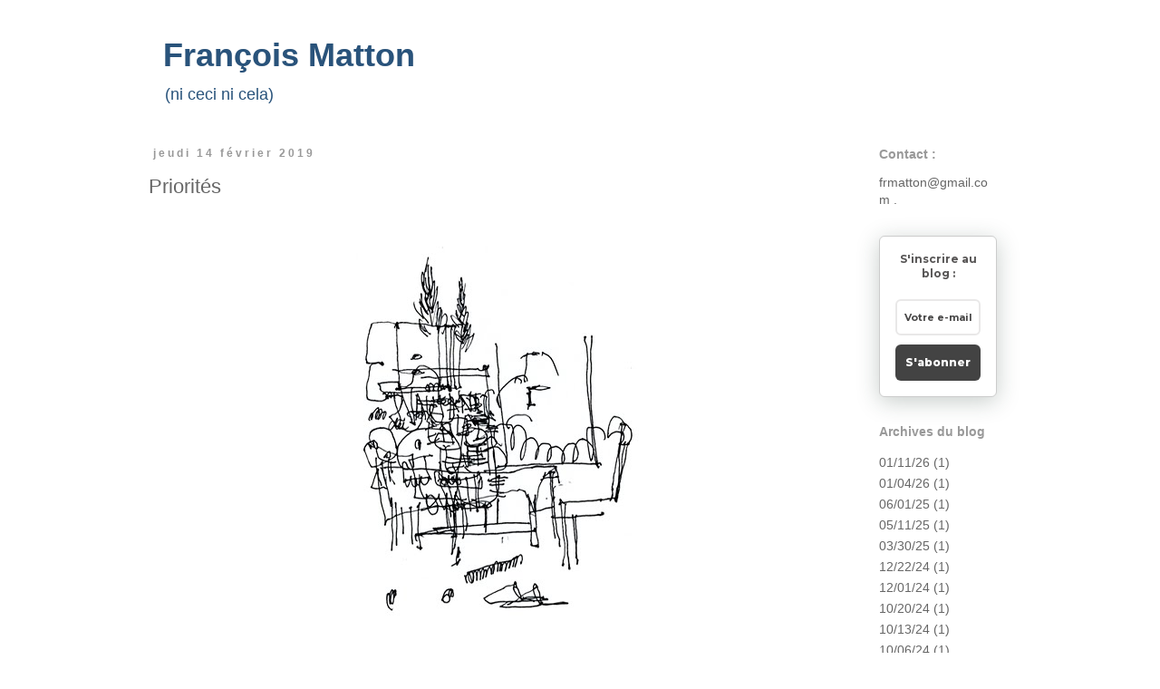

--- FILE ---
content_type: text/html; charset=UTF-8
request_url: https://francois-matton.blogspot.com/2019_02_10_archive.html
body_size: 19465
content:
<!DOCTYPE html>
<html class='v2' dir='ltr' xmlns='http://www.w3.org/1999/xhtml' xmlns:b='http://www.google.com/2005/gml/b' xmlns:data='http://www.google.com/2005/gml/data' xmlns:expr='http://www.google.com/2005/gml/expr'>
<head>
<link href='https://www.blogger.com/static/v1/widgets/335934321-css_bundle_v2.css' rel='stylesheet' type='text/css'/>
<meta content='width=1100' name='viewport'/>
<meta content='text/html; charset=UTF-8' http-equiv='Content-Type'/>
<meta content='blogger' name='generator'/>
<link href='https://francois-matton.blogspot.com/favicon.ico' rel='icon' type='image/x-icon'/>
<link href='https://francois-matton.blogspot.com/2019_02_10_archive.html' rel='canonical'/>
<link rel="alternate" type="application/atom+xml" title="      François Matton  - Atom" href="https://francois-matton.blogspot.com/feeds/posts/default" />
<link rel="alternate" type="application/rss+xml" title="      François Matton  - RSS" href="https://francois-matton.blogspot.com/feeds/posts/default?alt=rss" />
<link rel="service.post" type="application/atom+xml" title="      François Matton  - Atom" href="https://www.blogger.com/feeds/3688198660768790124/posts/default" />
<!--Can't find substitution for tag [blog.ieCssRetrofitLinks]-->
<meta content='Blog à dessin de François Matton. Laboratoire pour expérimenter les liens les plus divers entre textes et dessins.' name='description'/>
<meta content='https://francois-matton.blogspot.com/2019_02_10_archive.html' property='og:url'/>
<meta content='      François Matton ' property='og:title'/>
<meta content='Blog à dessin de François Matton. Laboratoire pour expérimenter les liens les plus divers entre textes et dessins.' property='og:description'/>
<title>      François Matton : 2019-02-10</title>
<style id='page-skin-1' type='text/css'><!--
/*
-----------------------------------------------
Blogger Template Style
Name:     Simple
Designer: Josh Peterson
URL:      www.noaesthetic.com
----------------------------------------------- */
/* Variable definitions
====================
<Variable name="keycolor" description="Main Color" type="color" default="#66bbdd"/>
<Group description="Page Text" selector="body">
<Variable name="body.font" description="Font" type="font"
default="normal normal 12px Arial, Tahoma, Helvetica, FreeSans, sans-serif"/>
<Variable name="body.text.color" description="Text Color" type="color" default="#222222"/>
</Group>
<Group description="Backgrounds" selector=".body-fauxcolumns-outer">
<Variable name="body.background.color" description="Outer Background" type="color" default="#66bbdd"/>
<Variable name="content.background.color" description="Main Background" type="color" default="#ffffff"/>
<Variable name="header.background.color" description="Header Background" type="color" default="transparent"/>
</Group>
<Group description="Links" selector=".main-outer">
<Variable name="link.color" description="Link Color" type="color" default="#2288bb"/>
<Variable name="link.visited.color" description="Visited Color" type="color" default="#888888"/>
<Variable name="link.hover.color" description="Hover Color" type="color" default="#33aaff"/>
</Group>
<Group description="Blog Title" selector=".header h1">
<Variable name="header.font" description="Font" type="font"
default="normal normal 60px Arial, Tahoma, Helvetica, FreeSans, sans-serif"/>
<Variable name="header.text.color" description="Title Color" type="color" default="#3399bb" />
</Group>
<Group description="Blog Description" selector=".header .description">
<Variable name="description.text.color" description="Description Color" type="color"
default="#777777" />
</Group>
<Group description="Tabs Text" selector=".tabs-inner .widget li a">
<Variable name="tabs.font" description="Font" type="font"
default="normal normal 14px Arial, Tahoma, Helvetica, FreeSans, sans-serif"/>
<Variable name="tabs.text.color" description="Text Color" type="color" default="#999999"/>
<Variable name="tabs.selected.text.color" description="Selected Color" type="color" default="#000000"/>
</Group>
<Group description="Tabs Background" selector=".tabs-outer .PageList">
<Variable name="tabs.background.color" description="Background Color" type="color" default="#f5f5f5"/>
<Variable name="tabs.selected.background.color" description="Selected Color" type="color" default="#eeeeee"/>
</Group>
<Group description="Post Title" selector="h3.post-title, .comments h4">
<Variable name="post.title.font" description="Font" type="font"
default="normal normal 22px Arial, Tahoma, Helvetica, FreeSans, sans-serif"/>
</Group>
<Group description="Date Header" selector=".date-header">
<Variable name="date.header.color" description="Text Color" type="color"
default="#666666"/>
<Variable name="date.header.background.color" description="Background Color" type="color"
default="transparent"/>
<Variable name="date.header.font" description="Text Font" type="font"
default="normal bold 11px Arial, Tahoma, Helvetica, FreeSans, sans-serif"/>
<Variable name="date.header.padding" description="Date Header Padding" type="string" default="inherit"/>
<Variable name="date.header.letterspacing" description="Date Header Letter Spacing" type="string" default="inherit"/>
<Variable name="date.header.margin" description="Date Header Margin" type="string" default="inherit"/>
</Group>
<Group description="Post Footer" selector=".post-footer">
<Variable name="post.footer.text.color" description="Text Color" type="color" default="#666666"/>
<Variable name="post.footer.background.color" description="Background Color" type="color"
default="#f9f9f9"/>
<Variable name="post.footer.border.color" description="Shadow Color" type="color" default="#eeeeee"/>
</Group>
<Group description="Gadgets" selector="h2">
<Variable name="widget.title.font" description="Title Font" type="font"
default="normal bold 11px Arial, Tahoma, Helvetica, FreeSans, sans-serif"/>
<Variable name="widget.title.text.color" description="Title Color" type="color" default="#000000"/>
<Variable name="widget.alternate.text.color" description="Alternate Color" type="color" default="#999999"/>
</Group>
<Group description="Images" selector=".main-inner">
<Variable name="image.background.color" description="Background Color" type="color" default="#ffffff"/>
<Variable name="image.border.color" description="Border Color" type="color" default="#eeeeee"/>
<Variable name="image.text.color" description="Caption Text Color" type="color" default="#666666"/>
</Group>
<Group description="Accents" selector=".content-inner">
<Variable name="body.rule.color" description="Separator Line Color" type="color" default="#eeeeee"/>
<Variable name="tabs.border.color" description="Tabs Border Color" type="color" default="#ffffff"/>
</Group>
<Variable name="body.background" description="Body Background" type="background"
color="#ffffff" default="$(color) none repeat scroll top left"/>
<Variable name="body.background.override" description="Body Background Override" type="string" default=""/>
<Variable name="body.background.gradient.cap" description="Body Gradient Cap" type="url"
default="url(//www.blogblog.com/1kt/simple/gradients_light.png)"/>
<Variable name="body.background.gradient.tile" description="Body Gradient Tile" type="url"
default="url(//www.blogblog.com/1kt/simple/body_gradient_tile_light.png)"/>
<Variable name="content.background.color.selector" description="Content Background Color Selector" type="string" default=".content-inner"/>
<Variable name="content.padding" description="Content Padding" type="length" default="10px" min="0" max="100px"/>
<Variable name="content.padding.horizontal" description="Content Horizontal Padding" type="length" default="10px" min="0" max="100px"/>
<Variable name="content.shadow.spread" description="Content Shadow Spread" type="length" default="40px" min="0" max="100px"/>
<Variable name="content.shadow.spread.webkit" description="Content Shadow Spread (WebKit)" type="length" default="5px" min="0" max="100px"/>
<Variable name="content.shadow.spread.ie" description="Content Shadow Spread (IE)" type="length" default="10px" min="0" max="100px"/>
<Variable name="main.border.width" description="Main Border Width" type="length" default="0" min="0" max="10px"/>
<Variable name="header.background.gradient" description="Header Gradient" type="url" default="none"/>
<Variable name="header.shadow.offset.left" description="Header Shadow Offset Left" type="length" default="-1px" min="-50px" max="50px"/>
<Variable name="header.shadow.offset.top" description="Header Shadow Offset Top" type="length" default="-1px" min="-50px" max="50px"/>
<Variable name="header.shadow.spread" description="Header Shadow Spread" type="length" default="1px" min="0" max="100px"/>
<Variable name="header.padding" description="Header Padding" type="length" default="30px" min="0" max="100px"/>
<Variable name="header.border.size" description="Header Border Size" type="length" default="1px" min="0" max="10px"/>
<Variable name="header.bottom.border.size" description="Header Bottom Border Size" type="length" default="1px" min="0" max="10px"/>
<Variable name="header.border.horizontalsize" description="Header Horizontal Border Size" type="length" default="0" min="0" max="10px"/>
<Variable name="description.text.size" description="Description Text Size" type="string" default="140%"/>
<Variable name="tabs.margin.top" description="Tabs Margin Top" type="length" default="0" min="0" max="100px"/>
<Variable name="tabs.margin.side" description="Tabs Side Margin" type="length" default="30px" min="0" max="100px"/>
<Variable name="tabs.background.gradient" description="Tabs Background Gradient" type="url"
default="url(//www.blogblog.com/1kt/simple/gradients_light.png)"/>
<Variable name="tabs.border.width" description="Tabs Border Width" type="length" default="1px" min="0" max="10px"/>
<Variable name="tabs.bevel.border.width" description="Tabs Bevel Border Width" type="length" default="1px" min="0" max="10px"/>
<Variable name="post.margin.bottom" description="Post Bottom Margin" type="length" default="25px" min="0" max="100px"/>
<Variable name="image.border.small.size" description="Image Border Small Size" type="length" default="2px" min="0" max="10px"/>
<Variable name="image.border.large.size" description="Image Border Large Size" type="length" default="5px" min="0" max="10px"/>
<Variable name="page.width.selector" description="Page Width Selector" type="string" default=".region-inner"/>
<Variable name="page.width" description="Page Width" type="string" default="auto"/>
<Variable name="main.section.margin" description="Main Section Margin" type="length" default="15px" min="0" max="100px"/>
<Variable name="main.padding" description="Main Padding" type="length" default="15px" min="0" max="100px"/>
<Variable name="main.padding.top" description="Main Padding Top" type="length" default="30px" min="0" max="100px"/>
<Variable name="main.padding.bottom" description="Main Padding Bottom" type="length" default="30px" min="0" max="100px"/>
<Variable name="paging.background"
color="#ffffff"
description="Background of blog paging area" type="background"
default="transparent none no-repeat scroll top center"/>
<Variable name="footer.bevel" description="Bevel border length of footer" type="length" default="0" min="0" max="10px"/>
<Variable name="mobile.background.overlay" description="Mobile Background Overlay" type="string"
default="transparent none repeat scroll top left"/>
<Variable name="mobile.background.size" description="Mobile Background Size" type="string" default="auto"/>
<Variable name="mobile.button.color" description="Mobile Button Color" type="color" default="#ffffff" />
<Variable name="startSide" description="Side where text starts in blog language" type="automatic" default="left"/>
<Variable name="endSide" description="Side where text ends in blog language" type="automatic" default="right"/>
*/
/* Content
----------------------------------------------- */
body {
font: normal normal 14px Arial, Tahoma, Helvetica, FreeSans, sans-serif;
color: #666666;
background: #ffffff none repeat scroll top left;
padding: 0 0 0 0;
}
html body .region-inner {
min-width: 0;
max-width: 100%;
width: auto;
}
h2 {
font-size: 22px;
}
a:link {
text-decoration:none;
color: #666666;
}
a:visited {
text-decoration:none;
color: #666666;
}
a:hover {
text-decoration:underline;
color: #ffffff;
}
.body-fauxcolumn-outer .fauxcolumn-inner {
background: transparent none repeat scroll top left;
_background-image: none;
}
.body-fauxcolumn-outer .cap-top {
position: absolute;
z-index: 1;
height: 400px;
width: 100%;
background: #ffffff none repeat scroll top left;
}
.body-fauxcolumn-outer .cap-top .cap-left {
width: 100%;
background: transparent none repeat-x scroll top left;
_background-image: none;
}
.content-outer {
-moz-box-shadow: 0 0 0 rgba(0, 0, 0, .15);
-webkit-box-shadow: 0 0 0 rgba(0, 0, 0, .15);
-goog-ms-box-shadow: 0 0 0 #333333;
box-shadow: 0 0 0 rgba(0, 0, 0, .15);
margin-bottom: 1px;
}
.content-inner {
padding: 10px 40px;
}
.content-inner {
background-color: #ffffff;
}
/* Header
----------------------------------------------- */
.header-outer {
background: #ffffff none repeat-x scroll 0 -400px;
_background-image: none;
}
.Header h1 {
font: normal bold 36px 'Trebuchet MS', Trebuchet, sans-serif;
color: #29537b;
text-shadow: 0 0 0 rgba(0, 0, 0, .2);
}
.Header h1 a {
color: #29537b;
}
.Header .description {
font-size: 18px;
color: #29537b;
}
.header-inner .Header .titlewrapper {
padding: 22px 0;
}
.header-inner .Header .descriptionwrapper {
padding: 0 0;
}
/* Tabs
----------------------------------------------- */
/* Espacement et Bordure du Premier Lien de la Barre de Navigation */
.tabs-inner .section:first-child ul {
}
/* Fond et Bordure de la Barre de Navigation */
.tabs-inner .widget ul {
text-align: center;
}
/* Police et Couleur des Liens */
.tabs-inner .widget li a {
font-family: Arial;
font-size: 16px;
font-style: normal;
text-decoration: underline;
color: #969897;
margin-right: 20px;
}
/* Police et Couleur des Liens quand Survolés par la Souris */
.tabs-inner .widget li.selected a, .tabs-inner .widget li a:hover {
text-decoration: none;
}
/* Centrer la Barre de Navigation */
.tabs .widget li, .tabs .widget li {
display: inline;
float: none;
}
/* Columns
----------------------------------------------- */
.main-outer {
border-top: 0 solid #ffffff;
}
.fauxcolumn-left-outer .fauxcolumn-inner {
border-right: 1px solid #ffffff;
}
.fauxcolumn-right-outer .fauxcolumn-inner {
border-left: 1px solid #ffffff;
}
/* Headings
----------------------------------------------- */
div.widget > h2,
div.widget h2.title {
margin: 0 0 1em 0;
font: normal bold 14px Arial, Tahoma, Helvetica, FreeSans, sans-serif;
color: #999999;
}
/* Widgets
----------------------------------------------- */
.widget .zippy {
color: #7f7f7f;
text-shadow: 2px 2px 1px rgba(0, 0, 0, .1);
}
.widget .popular-posts ul {
list-style: none;
}
/* Posts
----------------------------------------------- */
h2.date-header {
font: normal bold 12px Arial, Tahoma, Helvetica, FreeSans, sans-serif;
}
.date-header span {
background-color: #ffffff;
color: #999999;
padding: 0.4em;
letter-spacing: 3px;
margin: inherit;
}
.main-inner {
padding-top: 35px;
padding-bottom: 65px;
}
.main-inner .column-center-inner {
padding: 0 0;
}
.main-inner .column-center-inner .section {
margin: 0 1em;
}
.post {
margin: 0 0 45px 0;
}
h3.post-title, .comments h4 {
font: normal normal 22px Arial, Tahoma, Helvetica, FreeSans, sans-serif;
margin: .75em 0 0;
}
.post-body {
font-size: 110%;
line-height: 1.4;
position: relative;
}
.post-body img, .post-body .tr-caption-container, .Profile img, .Image img,
.BlogList .item-thumbnail img {
padding: 2px;
background: #ffffff;
}
.post-body img, .post-body .tr-caption-container {
padding: 5px;
}
.post-body .tr-caption-container {
color: #ffffff;
}
.post-body .tr-caption-container img {
padding: 0;
background: transparent;
border: none;
-moz-box-shadow: 0 0 0 rgba(0, 0, 0, .1);
-webkit-box-shadow: 0 0 0 rgba(0, 0, 0, .1);
box-shadow: 0 0 0 rgba(0, 0, 0, .1);
}
.post-header {
margin: 0 0 1.5em;
line-height: 1.6;
font-size: 90%;
}
.post-footer {
margin: 20px -2px 0;
padding: 5px 10px;
color: #ffffff;
background-color: #ffffff;
border-bottom: 1px solid #ffffff;
line-height: 1.6;
font-size: 90%;
}
#comments .comment-author {
padding-top: 1.5em;
border-top: 1px solid #ffffff;
background-position: 0 1.5em;
}
#comments .comment-author:first-child {
padding-top: 0;
border-top: none;
}
.avatar-image-container {
margin: .2em 0 0;
}
#comments .avatar-image-container img {
border: 1px solid #ffffff;
}
/* Comments
----------------------------------------------- */
.comments .comments-content .icon.blog-author {
background-repeat: no-repeat;
background-image: url([data-uri]);
}
.comments .comments-content .loadmore a {
border-top: 1px solid #7f7f7f;
border-bottom: 1px solid #7f7f7f;
}
.comments .comment-thread.inline-thread {
background-color: #ffffff;
}
.comments .continue {
border-top: 2px solid #7f7f7f;
}
/* Accents
---------------------------------------------- */
.section-columns td.columns-cell {
border-left: 1px solid #ffffff;
}
.blog-pager {
background: transparent url(//www.blogblog.com/1kt/simple/paging_dot.png) repeat-x scroll top center;
}
.blog-pager-older-link, .home-link,
.blog-pager-newer-link {
background-color: #ffffff;
padding: 5px;
}
.footer-outer {
border-top: 1px dashed #bbbbbb;
}
/* Mobile
----------------------------------------------- */
body.mobile  {
background-size: auto;
}
.mobile .body-fauxcolumn-outer {
background: transparent none repeat scroll top left;
}
.mobile .body-fauxcolumn-outer .cap-top {
background-size: 100% auto;
}
.mobile .content-outer {
-webkit-box-shadow: 0 0 3px rgba(0, 0, 0, .15);
box-shadow: 0 0 3px rgba(0, 0, 0, .15);
}
.mobile .tabs-inner .widget ul {
margin-left: 0;
margin-right: 0;
}
.mobile .post {
margin: 0;
}
.mobile .main-inner .column-center-inner .section {
margin: 0;
}
.mobile .date-header span {
padding: 0.1em 10px;
margin: 0 -10px;
}
.mobile h3.post-title {
margin: 0;
}
.mobile .blog-pager {
background: transparent none no-repeat scroll top center;
}
.mobile .footer-outer {
border-top: none;
}
.mobile .main-inner, .mobile .footer-inner {
background-color: #ffffff;
}
.mobile-index-contents {
color: #666666;
}
.mobile-link-button {
background-color: #666666;
}
.mobile-link-button a:link, .mobile-link-button a:visited {
color: #ffffff;
}
.mobile .tabs-inner .section:first-child {
border-top: none;
}
.mobile .tabs-inner .PageList .widget-content {
background-color: #ffffff;
color: #ffffff;
border-top: 1px solid #ffffff;
border-bottom: 1px solid #ffffff;
}
.mobile .tabs-inner .PageList .widget-content .pagelist-arrow {
border-left: 1px solid #ffffff;
}
/* Contenant de la barre de cookies */
.cookie-choices-info, #cookieChoiceInfo {
background-color: transparent !important;   /* Couleur de fond */
}
/* Barre de cookies */
.cookie-choices-inner, #cookieChoiceInfo div {
margin-top: 5px !important;   /* Espace au-dessus du texte */
margin-bottom: 5px !important;   /* Espace en-dessous du texte */
}
/* Texte de la barre de cookies */
.cookie-choices-text, #cookieChoiceInfo span {
font-family: 'PT sans', sans-serif;   /* Police du texte */
font-size: 8px;   /* Taille de la police du texte */
color: transparent;   /* Couleur du texte */
font-weight: normal;   /* Graisse du texte : normal = normal ; bold = gras */
letter-spacing: 1px;   /* Espacement des caractères : normal = normal */
}
/* Boutons de la barre de cookies */
.cookie-choices-buttons a, #cookieChoiceInfo a {
border-radius: 0 !important;
background-color: transparent !important;   /* Couleur de fond */
font-family: 'PT sans', sans-serif;   /* Police du texte */
font-size: 8px;   /* Taille de la police du texte */
color: transparent;   /* Couleur du texte */
font-weight: normal !important;   /* Graisse du texte : normal = normal ; bold = gras */
letter-spacing: 1px;   /* Espacement des caractères : normal = normal */
}
/* Boutons de la barre de cookies au survol de la souris */
.cookie-choices-buttons a:hover, #cookieChoiceInfo a:hover {
}
--></style>
<style id='template-skin-1' type='text/css'><!--
body {
min-width: 1060px;
}
.content-outer, .content-fauxcolumn-outer, .region-inner {
min-width: 1060px;
max-width: 1060px;
_width: 1060px;
}
.main-inner .columns {
padding-left: 0px;
padding-right: 190px;
}
.main-inner .fauxcolumn-center-outer {
left: 0px;
right: 190px;
/* IE6 does not respect left and right together */
_width: expression(this.parentNode.offsetWidth -
parseInt("0px") -
parseInt("190px") + 'px');
}
.main-inner .fauxcolumn-left-outer {
width: 0px;
}
.main-inner .fauxcolumn-right-outer {
width: 190px;
}
.main-inner .column-left-outer {
width: 0px;
right: 100%;
margin-left: -0px;
}
.main-inner .column-right-outer {
width: 190px;
margin-right: -190px;
}
#layout {
min-width: 0;
}
#layout .content-outer {
min-width: 0;
width: 800px;
}
#layout .region-inner {
min-width: 0;
width: auto;
}
--></style>
<!-- Barre de Cookie Blogger cookieOptions = {}-->
<script type='text/javascript'>
  cookieOptions = {
    msg: "Ce site utilise des cookies.",
    link: "https://www.blogger.com/go/blogspot-cookies",
    close: "Ok",
    learn: "En savoir plus" };
</script>
<meta content='m9DzFlY1AV9Rh6AhWzYN' name='follow_it-verification-code'/>
<link href='https://www.blogger.com/dyn-css/authorization.css?targetBlogID=3688198660768790124&amp;zx=e61e6fd4-c598-425c-9e75-639b4cad9c40' media='none' onload='if(media!=&#39;all&#39;)media=&#39;all&#39;' rel='stylesheet'/><noscript><link href='https://www.blogger.com/dyn-css/authorization.css?targetBlogID=3688198660768790124&amp;zx=e61e6fd4-c598-425c-9e75-639b4cad9c40' rel='stylesheet'/></noscript>
<meta name='google-adsense-platform-account' content='ca-host-pub-1556223355139109'/>
<meta name='google-adsense-platform-domain' content='blogspot.com'/>

</head>
<body class='loading'>
<div class='navbar no-items section' id='navbar' name='Navbar'>
</div>
<div class='body-fauxcolumns'>
<div class='fauxcolumn-outer body-fauxcolumn-outer'>
<div class='cap-top'>
<div class='cap-left'></div>
<div class='cap-right'></div>
</div>
<div class='fauxborder-left'>
<div class='fauxborder-right'></div>
<div class='fauxcolumn-inner'>
</div>
</div>
<div class='cap-bottom'>
<div class='cap-left'></div>
<div class='cap-right'></div>
</div>
</div>
</div>
<div class='content'>
<div class='content-fauxcolumns'>
<div class='fauxcolumn-outer content-fauxcolumn-outer'>
<div class='cap-top'>
<div class='cap-left'></div>
<div class='cap-right'></div>
</div>
<div class='fauxborder-left'>
<div class='fauxborder-right'></div>
<div class='fauxcolumn-inner'>
</div>
</div>
<div class='cap-bottom'>
<div class='cap-left'></div>
<div class='cap-right'></div>
</div>
</div>
</div>
<div class='content-outer'>
<div class='content-cap-top cap-top'>
<div class='cap-left'></div>
<div class='cap-right'></div>
</div>
<div class='fauxborder-left content-fauxborder-left'>
<div class='fauxborder-right content-fauxborder-right'></div>
<div class='content-inner'>
<header>
<div class='header-outer'>
<div class='header-cap-top cap-top'>
<div class='cap-left'></div>
<div class='cap-right'></div>
</div>
<div class='fauxborder-left header-fauxborder-left'>
<div class='fauxborder-right header-fauxborder-right'></div>
<div class='region-inner header-inner'>
<div class='header no-items section' id='header' name='En-tête'></div>
</div>
</div>
<div class='header-cap-bottom cap-bottom'>
<div class='cap-left'></div>
<div class='cap-right'></div>
</div>
</div>
</header>
<div class='tabs-outer'>
<div class='tabs-cap-top cap-top'>
<div class='cap-left'></div>
<div class='cap-right'></div>
</div>
<div class='fauxborder-left tabs-fauxborder-left'>
<div class='fauxborder-right tabs-fauxborder-right'></div>
<div class='region-inner tabs-inner'>
<div class='tabs section' id='crosscol' name='Toutes les colonnes'><div class='widget Header' data-version='1' id='Header1'>
<div id='header-inner'>
<div class='titlewrapper'>
<h1 class='title'>
<a href='https://francois-matton.blogspot.com/'>
      François Matton 
</a>
</h1>
</div>
<div class='descriptionwrapper'>
<p class='description'><span>(ni ceci ni cela)</span></p>
</div>
</div>
</div></div>
<div class='tabs no-items section' id='crosscol-overflow' name='Cross-Column 2'></div>
</div>
</div>
<div class='tabs-cap-bottom cap-bottom'>
<div class='cap-left'></div>
<div class='cap-right'></div>
</div>
</div>
<div class='main-outer'>
<div class='main-cap-top cap-top'>
<div class='cap-left'></div>
<div class='cap-right'></div>
</div>
<div class='fauxborder-left main-fauxborder-left'>
<div class='fauxborder-right main-fauxborder-right'></div>
<div class='region-inner main-inner'>
<div class='columns fauxcolumns'>
<div class='fauxcolumn-outer fauxcolumn-center-outer'>
<div class='cap-top'>
<div class='cap-left'></div>
<div class='cap-right'></div>
</div>
<div class='fauxborder-left'>
<div class='fauxborder-right'></div>
<div class='fauxcolumn-inner'>
</div>
</div>
<div class='cap-bottom'>
<div class='cap-left'></div>
<div class='cap-right'></div>
</div>
</div>
<div class='fauxcolumn-outer fauxcolumn-left-outer'>
<div class='cap-top'>
<div class='cap-left'></div>
<div class='cap-right'></div>
</div>
<div class='fauxborder-left'>
<div class='fauxborder-right'></div>
<div class='fauxcolumn-inner'>
</div>
</div>
<div class='cap-bottom'>
<div class='cap-left'></div>
<div class='cap-right'></div>
</div>
</div>
<div class='fauxcolumn-outer fauxcolumn-right-outer'>
<div class='cap-top'>
<div class='cap-left'></div>
<div class='cap-right'></div>
</div>
<div class='fauxborder-left'>
<div class='fauxborder-right'></div>
<div class='fauxcolumn-inner'>
</div>
</div>
<div class='cap-bottom'>
<div class='cap-left'></div>
<div class='cap-right'></div>
</div>
</div>
<!-- corrects IE6 width calculation -->
<div class='columns-inner'>
<div class='column-center-outer'>
<div class='column-center-inner'>
<div class='main section' id='main' name='Principal'><div class='widget Blog' data-version='1' id='Blog1'>
<div class='blog-posts hfeed'>

          <div class="date-outer">
        
<h2 class='date-header'><span>jeudi 14 février 2019</span></h2>

          <div class="date-posts">
        
<div class='post-outer'>
<div class='post hentry uncustomized-post-template' itemprop='blogPost' itemscope='itemscope' itemtype='http://schema.org/BlogPosting'>
<meta content='https://blogger.googleusercontent.com/img/b/R29vZ2xl/AVvXsEgi1BI7J6iif7AGmwHXN2GKUVjIN1_KDIVxwiPVBdVIoKgeazOwngRVasdHE9cBdwAxHJ0shzDEFSSQGhhRgVpZ_cnzNgI1McRs9CoNT89xvZbz-kWvIIJtKdSXKumnlHE_GYe9O6aJKWc/s1600/cypr%25C3%25A8s.jpg' itemprop='image_url'/>
<meta content='3688198660768790124' itemprop='blogId'/>
<meta content='4201060059241761790' itemprop='postId'/>
<a name='4201060059241761790'></a>
<h3 class='post-title entry-title' itemprop='name'>
<a href='https://francois-matton.blogspot.com/2019/02/priorites.html'>Priorités</a>
</h3>
<div class='post-header'>
<div class='post-header-line-1'></div>
</div>
<div class='post-body entry-content' id='post-body-4201060059241761790' itemprop='articleBody'>
<div class="separator" style="clear: both; text-align: center;">
<br /></div>
<div class="separator" style="clear: both; text-align: center;">
<a href="https://blogger.googleusercontent.com/img/b/R29vZ2xl/AVvXsEgi1BI7J6iif7AGmwHXN2GKUVjIN1_KDIVxwiPVBdVIoKgeazOwngRVasdHE9cBdwAxHJ0shzDEFSSQGhhRgVpZ_cnzNgI1McRs9CoNT89xvZbz-kWvIIJtKdSXKumnlHE_GYe9O6aJKWc/s1600/cypr%25C3%25A8s.jpg" imageanchor="1" style="margin-left: 1em; margin-right: 1em;"><img border="0" src="https://blogger.googleusercontent.com/img/b/R29vZ2xl/AVvXsEgi1BI7J6iif7AGmwHXN2GKUVjIN1_KDIVxwiPVBdVIoKgeazOwngRVasdHE9cBdwAxHJ0shzDEFSSQGhhRgVpZ_cnzNgI1McRs9CoNT89xvZbz-kWvIIJtKdSXKumnlHE_GYe9O6aJKWc/s1600/cypr%25C3%25A8s.jpg" /></a></div>
<br />
<blockquote class="tr_bq">
<span style="background-color: white; color: #444444; font-family: &quot;helvetica&quot; , &quot;arial&quot; , sans-serif; font-size: 14px;">Il y a déjà pas mal d'années, j'ai passé plus de 10 jours à jeûner (15, je crois, mais je ne veux pas faire le Marseillais).&nbsp;</span><br />
<span style="background-color: white; color: #444444; font-family: &quot;helvetica&quot; , &quot;arial&quot; , sans-serif; font-size: 14px;">C'était après une retraite zen de 15 jours au Temple de la Gendronnière, près de Blois. On n'y mangeait déjà pas beaucoup (un bol végétarien en guise de tout repas). A l'issue de quoi j'en ai profité pour me considérer prêt à faire un jeûne complet &#8212; parce qu'il faut y aller progressivement, sinon c'est l'horreur.</span><br />
<span style="color: #444444;"><span style="background-color: white; font-family: &quot;helvetica&quot; , &quot;arial&quot; , sans-serif; font-size: 14px;">Au bout de trois jours à ne rien mange</span><span class="text_exposed_show" style="background-color: white; display: inline; font-family: &quot;helvetica&quot; , &quot;arial&quot; , sans-serif; font-size: 14px;">r du tout, la faim disparaît complètement. On se retrouve dans un état un peu inhabituel &#8212; un peu stone, et à la fois plein d'énergie &#8212; très éveillé et lucide en tout cas. Je pouvais me balader, faire les courses, aller à la bibliothèque et tout et tout (par contre l'haleine... gare). Je passais l'essentiel de mon temps à lire avec une super concentration. Et je n'ai jamais aussi bien dormi.<br />Le truc pénible c'est d'une part la conjointe qui fait la gueule (ça ne l'amuse pas du tout de manger devant toi qui ne bouffe rien et la regarde comme un con en lui disant "Ne t'en fais pas pour moi ma chérie, te regarder manger de bon appétit suffit à me combler").<br />L'autre truc délicat c'est que le temps, n'étant plus ponctué par les repas, paraît beaucoup plus long. C'est un temps continu, sans pauses rituelles, sans diversions. Il n'y a plus la réjouissance des repas, ni leur préparation, ni la digestion, ni rien qui fasse des vagues. Ça offre un supplément de temps immense qu'on ne sait pas trop comment occuper. Si tu es mystique, j'imagine que tu te tournes vers Dieu, mais si ce n'est pas le cas tu te fais un peu chier &#8212; faut avouer.<br />Bon, au bout de quelques jours, tu finis par en prendre ton parti. Je veux dire que tu te fais à la chose. C'est là que tu commences à regarder ton chat comme ton seul vrai frère. Lui et toi vous êtes dans le même trip. Les autres et tout le bordel autour, ce n'est plus votre affaire. Il y a des priorités dans la vie. Ne rien faire est la première.</span></span></blockquote>
<br />
<div style="text-align: center;">
<br />
<br /></div>
<div style="text-align: center;">
<br /></div>
<div style='clear: both;'></div>
</div>
<div class='post-footer'>
<div class='post-footer-line post-footer-line-1'>
<span class='post-author vcard'>
</span>
<span class='post-timestamp'>
</span>
<span class='post-comment-link'>
</span>
<span class='post-icons'>
</span>
<div class='post-share-buttons goog-inline-block'>
</div>
</div>
<div class='post-footer-line post-footer-line-2'>
<span class='post-labels'>
</span>
</div>
<div class='post-footer-line post-footer-line-3'>
<span class='post-location'>
</span>
</div>
</div>
</div>
</div>

          </div></div>
        

          <div class="date-outer">
        
<h2 class='date-header'><span>mercredi 13 février 2019</span></h2>

          <div class="date-posts">
        
<div class='post-outer'>
<div class='post hentry uncustomized-post-template' itemprop='blogPost' itemscope='itemscope' itemtype='http://schema.org/BlogPosting'>
<meta content='https://blogger.googleusercontent.com/img/b/R29vZ2xl/AVvXsEhUG9uwSBo8r73uVlgPexgoNLys8_moO53UuoctOZeHHaRgqt2qFMlMswrJhiSFlHrcbO9K-azR-uNfT1B3e79Z0V67NLlvCC2YiXjJsDWpTFcZ77qqJfhjg5KAikYMSlAO3lSYSoMqndE/s1600/299446_2253586793256_1842051394_n.jpg' itemprop='image_url'/>
<meta content='3688198660768790124' itemprop='blogId'/>
<meta content='8494375250955768060' itemprop='postId'/>
<a name='8494375250955768060'></a>
<h3 class='post-title entry-title' itemprop='name'>
<a href='https://francois-matton.blogspot.com/2019/02/nein.html'>Nein</a>
</h3>
<div class='post-header'>
<div class='post-header-line-1'></div>
</div>
<div class='post-body entry-content' id='post-body-8494375250955768060' itemprop='articleBody'>
<br />
<blockquote class="tr_bq">
<span style="background-color: white; color: #444444; font-family: &quot;helvetica&quot; , &quot;arial&quot; , sans-serif; font-size: 14px;">De la même façon, si je choisis exceptionnellement un matin de prendre du thé plutôt que du café, j'y vois la preuve de mon libre-arbitre. Non mais quelle blague !</span><br />
<span style="color: #444444;"><span style="background-color: white; font-family: &quot;helvetica&quot; , &quot;arial&quot; , sans-serif; font-size: 14px;">J'ai choisi mon non-métier ? J'ai choisi d'adopter un chat (puis deux) ? J'ai choisi d'être châtain comme Macron ? J'ai choisi de venir habiter Paris ? J'ai choisi d'être fauché ? J'ai choisi ma fortune intérieure ? J'ai choisi d'arrêter ou de reprendre la méditation ? J'ai choisi d'écrire ces lignes ? Nein. Je n'a</span><span class="text_exposed_show" style="background-color: white; display: inline; font-family: &quot;helvetica&quot; , &quot;arial&quot; , sans-serif; font-size: 14px;">i rien choisi du tout. Pas parce que je suis un gros légume passif, mais parce qu'il n'y a personne là qui serait l'auteur de quoi que ce soit. Pourtant des choix se font, oui, aucun doute. Mais ce n'est pas moi qui choisis.<br />Une bonne métaphore pour illustrer ça, c'est celle de l'enfant sur un manège qui tourne en tous sens le volant de sa petite voiture jaune, persuadé d'en être le conducteur. La force d'illusion est immense &#8212; et c'est mignon comme tout.</span></span></blockquote>
<div style="text-align: center;">
<a href="https://blogger.googleusercontent.com/img/b/R29vZ2xl/AVvXsEhUG9uwSBo8r73uVlgPexgoNLys8_moO53UuoctOZeHHaRgqt2qFMlMswrJhiSFlHrcbO9K-azR-uNfT1B3e79Z0V67NLlvCC2YiXjJsDWpTFcZ77qqJfhjg5KAikYMSlAO3lSYSoMqndE/s1600/299446_2253586793256_1842051394_n.jpg" imageanchor="1"><img border="0" src="https://blogger.googleusercontent.com/img/b/R29vZ2xl/AVvXsEhUG9uwSBo8r73uVlgPexgoNLys8_moO53UuoctOZeHHaRgqt2qFMlMswrJhiSFlHrcbO9K-azR-uNfT1B3e79Z0V67NLlvCC2YiXjJsDWpTFcZ77qqJfhjg5KAikYMSlAO3lSYSoMqndE/s1600/299446_2253586793256_1842051394_n.jpg" /></a><br />
<br />
</div>
<div style='clear: both;'></div>
</div>
<div class='post-footer'>
<div class='post-footer-line post-footer-line-1'>
<span class='post-author vcard'>
</span>
<span class='post-timestamp'>
</span>
<span class='post-comment-link'>
</span>
<span class='post-icons'>
</span>
<div class='post-share-buttons goog-inline-block'>
</div>
</div>
<div class='post-footer-line post-footer-line-2'>
<span class='post-labels'>
</span>
</div>
<div class='post-footer-line post-footer-line-3'>
<span class='post-location'>
</span>
</div>
</div>
</div>
</div>

          </div></div>
        

          <div class="date-outer">
        
<h2 class='date-header'><span>mardi 12 février 2019</span></h2>

          <div class="date-posts">
        
<div class='post-outer'>
<div class='post hentry uncustomized-post-template' itemprop='blogPost' itemscope='itemscope' itemtype='http://schema.org/BlogPosting'>
<meta content='https://blogger.googleusercontent.com/img/b/R29vZ2xl/AVvXsEg-DYFJmUiOBjjxMAMe7YTvKjiGMrlDLgxy8-gYpj-HDPlZKLBG32y1kYzVUNJtYOn6qFGN400_wuMq2js7H7_KYIUMau51B0UyDnp-iTaQ7UKx9PnRHYrRd-0UV0mvnH9quA0askdf2Mk/s1600/flowers+copie.jpg' itemprop='image_url'/>
<meta content='3688198660768790124' itemprop='blogId'/>
<meta content='5204154744422332924' itemprop='postId'/>
<a name='5204154744422332924'></a>
<h3 class='post-title entry-title' itemprop='name'>
<a href='https://francois-matton.blogspot.com/2019/02/automatique.html'>Automatique</a>
</h3>
<div class='post-header'>
<div class='post-header-line-1'></div>
</div>
<div class='post-body entry-content' id='post-body-5204154744422332924' itemprop='articleBody'>
<br />
<blockquote class="tr_bq">
<span style="background-color: white; color: #444444; font-family: &quot;helvetica&quot; , &quot;arial&quot; , sans-serif; font-size: 14px;">On se dit le matin : "Je me lève, quel effort héroïque !", alors que d'évidence "je" ne lève rien du tout : la sonnerie se déclenche, l'oreille la capte, le cerveau change de régime, les sensations corporelles se réveillent, entraînant un sentiment de localisation dans l'espace-temps, les pensées associatives du rêve font place à des pensées programmées et automatiques ("je dois me lever", "j'espère que ce sera une bonne journée"), etc. Tout ça se fait tout seul. C'est une cascade de causes et d'effets. Tout est automatique. Pourtant je crois mordicus être l'auteur de mes pensées et du moindre de mes gestes.</span></blockquote>
<br />
<br />
<div style="text-align: center;">
&nbsp;<a href="https://blogger.googleusercontent.com/img/b/R29vZ2xl/AVvXsEg-DYFJmUiOBjjxMAMe7YTvKjiGMrlDLgxy8-gYpj-HDPlZKLBG32y1kYzVUNJtYOn6qFGN400_wuMq2js7H7_KYIUMau51B0UyDnp-iTaQ7UKx9PnRHYrRd-0UV0mvnH9quA0askdf2Mk/s1600/flowers+copie.jpg" imageanchor="1"><img border="0" src="https://blogger.googleusercontent.com/img/b/R29vZ2xl/AVvXsEg-DYFJmUiOBjjxMAMe7YTvKjiGMrlDLgxy8-gYpj-HDPlZKLBG32y1kYzVUNJtYOn6qFGN400_wuMq2js7H7_KYIUMau51B0UyDnp-iTaQ7UKx9PnRHYrRd-0UV0mvnH9quA0askdf2Mk/s1600/flowers+copie.jpg" /></a><br />
<br />
<br />
<br /></div>
<div style='clear: both;'></div>
</div>
<div class='post-footer'>
<div class='post-footer-line post-footer-line-1'>
<span class='post-author vcard'>
</span>
<span class='post-timestamp'>
</span>
<span class='post-comment-link'>
</span>
<span class='post-icons'>
</span>
<div class='post-share-buttons goog-inline-block'>
</div>
</div>
<div class='post-footer-line post-footer-line-2'>
<span class='post-labels'>
</span>
</div>
<div class='post-footer-line post-footer-line-3'>
<span class='post-location'>
</span>
</div>
</div>
</div>
</div>

          </div></div>
        

          <div class="date-outer">
        
<h2 class='date-header'><span>dimanche 10 février 2019</span></h2>

          <div class="date-posts">
        
<div class='post-outer'>
<div class='post hentry uncustomized-post-template' itemprop='blogPost' itemscope='itemscope' itemtype='http://schema.org/BlogPosting'>
<meta content='https://blogger.googleusercontent.com/img/b/R29vZ2xl/AVvXsEgH3ehauLPufyYAI0Kv_I0qEKyb20w1AerfRhTE_GosL4XuSMTgq91NW7WDmO0eGSYWpd_hv_7aW7O-zAG3d80VDaGPXayVn1h6uCWzbW1RZpPZd3YxCjzh_Vn6GxJPxTGaHR70RcDN3v4/s1600/un+peu.jpg' itemprop='image_url'/>
<meta content='3688198660768790124' itemprop='blogId'/>
<meta content='6690031026939469544' itemprop='postId'/>
<a name='6690031026939469544'></a>
<h3 class='post-title entry-title' itemprop='name'>
<a href='https://francois-matton.blogspot.com/2019/02/a-la-folie.html'>À la folie</a>
</h3>
<div class='post-header'>
<div class='post-header-line-1'></div>
</div>
<div class='post-body entry-content' id='post-body-6690031026939469544' itemprop='articleBody'>
<div style="text-align: center;">
<a href="https://blogger.googleusercontent.com/img/b/R29vZ2xl/AVvXsEgH3ehauLPufyYAI0Kv_I0qEKyb20w1AerfRhTE_GosL4XuSMTgq91NW7WDmO0eGSYWpd_hv_7aW7O-zAG3d80VDaGPXayVn1h6uCWzbW1RZpPZd3YxCjzh_Vn6GxJPxTGaHR70RcDN3v4/s1600/un+peu.jpg" imageanchor="1"><img border="0" src="https://blogger.googleusercontent.com/img/b/R29vZ2xl/AVvXsEgH3ehauLPufyYAI0Kv_I0qEKyb20w1AerfRhTE_GosL4XuSMTgq91NW7WDmO0eGSYWpd_hv_7aW7O-zAG3d80VDaGPXayVn1h6uCWzbW1RZpPZd3YxCjzh_Vn6GxJPxTGaHR70RcDN3v4/s1600/un+peu.jpg" /></a></div>
<div style="text-align: center;">
<a href="https://blogger.googleusercontent.com/img/b/R29vZ2xl/AVvXsEg9d-bM9AE8jAbFURXDi7MnZ9y0rvzUKGj1UkA0FLmYpGfPXRJ1noclj-qrJJRXj3Iw3LFqO2dzc-Q6CP1Nwrurfno3QeQmSVZlwBLMLZ75rdVYshnQW1Be6ti3-7JkTS9VpOKeBm_-IAU/s1600/beaucoup.jpg" imageanchor="1"><img border="0" src="https://blogger.googleusercontent.com/img/b/R29vZ2xl/AVvXsEg9d-bM9AE8jAbFURXDi7MnZ9y0rvzUKGj1UkA0FLmYpGfPXRJ1noclj-qrJJRXj3Iw3LFqO2dzc-Q6CP1Nwrurfno3QeQmSVZlwBLMLZ75rdVYshnQW1Be6ti3-7JkTS9VpOKeBm_-IAU/s1600/beaucoup.jpg" /></a></div>
<div style="text-align: center;">
<a href="https://blogger.googleusercontent.com/img/b/R29vZ2xl/AVvXsEicWplm0uXbqDv30BohVAEoHS6KnQIM8vJwIgv98H-TKm8wI31uVw0eoAQmhAQjyDxmdxdLEG8M8Hl8w5i6Uv0FhqQdCWO_dFLSJBw5jwjjIevA4Bicqm10eER4dGBVl2wyCHczVYhT6tk/s1600/a+la+folie.jpg" imageanchor="1"><img border="0" src="https://blogger.googleusercontent.com/img/b/R29vZ2xl/AVvXsEicWplm0uXbqDv30BohVAEoHS6KnQIM8vJwIgv98H-TKm8wI31uVw0eoAQmhAQjyDxmdxdLEG8M8Hl8w5i6Uv0FhqQdCWO_dFLSJBw5jwjjIevA4Bicqm10eER4dGBVl2wyCHczVYhT6tk/s1600/a+la+folie.jpg" /></a><br />
<br />
<br />
<br /></div>
<div style="text-align: center;">
<br /></div>
<div style="text-align: center;">
<br /></div>
<div style='clear: both;'></div>
</div>
<div class='post-footer'>
<div class='post-footer-line post-footer-line-1'>
<span class='post-author vcard'>
</span>
<span class='post-timestamp'>
</span>
<span class='post-comment-link'>
</span>
<span class='post-icons'>
</span>
<div class='post-share-buttons goog-inline-block'>
</div>
</div>
<div class='post-footer-line post-footer-line-2'>
<span class='post-labels'>
</span>
</div>
<div class='post-footer-line post-footer-line-3'>
<span class='post-location'>
</span>
</div>
</div>
</div>
</div>

        </div></div>
      
</div>
<div class='blog-pager' id='blog-pager'>
<span id='blog-pager-newer-link'>
<a class='blog-pager-newer-link' href='https://francois-matton.blogspot.com/' id='Blog1_blog-pager-newer-link' title='Articles plus récents'>Articles plus récents</a>
</span>
<span id='blog-pager-older-link'>
<a class='blog-pager-older-link' href='https://francois-matton.blogspot.com/search?updated-max=2019-02-10T06:15:00-08:00&amp;max-results=500' id='Blog1_blog-pager-older-link' title='Articles plus anciens'>Articles plus anciens</a>
</span>
<a class='home-link' href='https://francois-matton.blogspot.com/'>Accueil</a>
</div>
<div class='clear'></div>
<div class='blog-feeds'>
<div class='feed-links'>
Inscription à :
<a class='feed-link' href='https://francois-matton.blogspot.com/feeds/posts/default' target='_blank' type='application/atom+xml'>Commentaires (Atom)</a>
</div>
</div>
</div></div>
</div>
</div>
<div class='column-left-outer'>
<div class='column-left-inner'>
<aside>
</aside>
</div>
</div>
<div class='column-right-outer'>
<div class='column-right-inner'>
<aside>
<div class='sidebar section' id='sidebar-right-1'><div class='widget HTML' data-version='1' id='HTML1'>
<h2 class='title'>Contact :</h2>
<div class='widget-content'>
frmatton@gmail.com

.
</div>
<div class='clear'></div>
</div><div class='widget HTML' data-version='1' id='HTML5'>
<div class='widget-content'>
<style>@import url('https://fonts.googleapis.com/css?family=Montserrat:700');@import url('https://fonts.googleapis.com/css?family=Montserrat:800');
.form-preview {
  display: flex;
  flex-direction: column;
  justify-content: center;
  margin-top: 30px;
  padding: clamp(17px, 5%, 40px) clamp(17px, 7%, 50px);
  max-width: none;
  border-radius: 6px;
  box-shadow: 0 5px 25px rgba(34, 60, 47, 0.25);
}
.form-preview,
.form-preview *{
  box-sizing: border-box;
}
.form-preview .preview-heading {
  width: 100%;
}
.form-preview .preview-heading h5{
  margin-top: 0;
  margin-bottom: 0;
}
.form-preview .preview-input-field {
  margin-top: 20px;
  width: 100%;
}
.form-preview .preview-input-field input {
  width: 100%;
  height: 40px;
  border-radius: 6px;
  border: 2px solid #e9e8e8;
  background-color: #fff;
  outline: none;
}
.form-preview .preview-input-field input {
  color: #484747;
  font-family: "Montserrat";
  font-size: 14px;
  font-weight: 400;
  line-height: 20px;
  text-align: center;
}
.form-preview .preview-input-field input::placeholder {
  color: #484747;
  opacity: 1;
}

.form-preview .preview-input-field input:-ms-input-placeholder {
  color: #484747;
}

.form-preview .preview-input-field input::-ms-input-placeholder {
  color: #484747;
}
.form-preview .preview-submit-button {
  margin-top: 10px;
  width: 100%;
}
.form-preview .preview-submit-button button {
  width: 100%;
  height: 40px;
  border: 0;
  border-radius: 6px;
  line-height: 0px;
}
.form-preview .preview-submit-button button:hover {
  cursor: pointer;
}
</style><form data-v-3a89cb67="" action="https://api.follow.it/subscription-form/[base64]/8" method="post"><div data-v-3a89cb67="" class="form-preview" style="background-color: rgb(255, 255, 255); border-style: solid; border-width: 1px; border-color: rgb(204, 204, 204); position: relative;"><div data-v-3a89cb67="" class="preview-heading"><h5 data-v-3a89cb67="" style="text-transform: none !important; font-family: Montserrat; font-weight: 700; color: rgb(87, 85, 85); font-size: 12px; text-align: center;">S'inscrire au blog :</h5></div> <div data-v-3a89cb67="" class="preview-input-field"><input data-v-3a89cb67="" type="email" name="email" required="required" placeholder="Votre e-mail" spellcheck="false" style="text-transform: none !important; font-family: Montserrat; font-weight: 700; color: rgb(72, 71, 71); font-size: 11px; text-align: center; background-color: rgb(255, 255, 255);" /></div> <div data-v-3a89cb67="" class="preview-submit-button"><button data-v-3a89cb67="" type="submit" style="text-transform: none !important; font-family: Montserrat; font-weight: 800; color: rgb(255, 255, 255); font-size: 12px; text-align: center; background-color: rgb(67, 67, 67);">S'abonner</button></div></div></form>
</div>
<div class='clear'></div>
</div><div class='widget BlogArchive' data-version='1' id='BlogArchive2'>
<h2>Archives du blog</h2>
<div class='widget-content'>
<div id='ArchiveList'>
<div id='BlogArchive2_ArchiveList'>
<ul class='flat'>
<li class='archivedate'>
<a href='https://francois-matton.blogspot.com/2026_01_11_archive.html'>01/11/26</a> (1)
      </li>
<li class='archivedate'>
<a href='https://francois-matton.blogspot.com/2026_01_04_archive.html'>01/04/26</a> (1)
      </li>
<li class='archivedate'>
<a href='https://francois-matton.blogspot.com/2025_06_01_archive.html'>06/01/25</a> (1)
      </li>
<li class='archivedate'>
<a href='https://francois-matton.blogspot.com/2025_05_11_archive.html'>05/11/25</a> (1)
      </li>
<li class='archivedate'>
<a href='https://francois-matton.blogspot.com/2025_03_30_archive.html'>03/30/25</a> (1)
      </li>
<li class='archivedate'>
<a href='https://francois-matton.blogspot.com/2024_12_22_archive.html'>12/22/24</a> (1)
      </li>
<li class='archivedate'>
<a href='https://francois-matton.blogspot.com/2024_12_01_archive.html'>12/01/24</a> (1)
      </li>
<li class='archivedate'>
<a href='https://francois-matton.blogspot.com/2024_10_20_archive.html'>10/20/24</a> (1)
      </li>
<li class='archivedate'>
<a href='https://francois-matton.blogspot.com/2024_10_13_archive.html'>10/13/24</a> (1)
      </li>
<li class='archivedate'>
<a href='https://francois-matton.blogspot.com/2024_10_06_archive.html'>10/06/24</a> (1)
      </li>
<li class='archivedate'>
<a href='https://francois-matton.blogspot.com/2024_09_01_archive.html'>09/01/24</a> (1)
      </li>
<li class='archivedate'>
<a href='https://francois-matton.blogspot.com/2023_12_03_archive.html'>12/03/23</a> (1)
      </li>
<li class='archivedate'>
<a href='https://francois-matton.blogspot.com/2023_11_26_archive.html'>11/26/23</a> (1)
      </li>
<li class='archivedate'>
<a href='https://francois-matton.blogspot.com/2023_11_12_archive.html'>11/12/23</a> (1)
      </li>
<li class='archivedate'>
<a href='https://francois-matton.blogspot.com/2023_10_29_archive.html'>10/29/23</a> (4)
      </li>
<li class='archivedate'>
<a href='https://francois-matton.blogspot.com/2023_10_22_archive.html'>10/22/23</a> (4)
      </li>
<li class='archivedate'>
<a href='https://francois-matton.blogspot.com/2023_10_15_archive.html'>10/15/23</a> (4)
      </li>
<li class='archivedate'>
<a href='https://francois-matton.blogspot.com/2023_10_08_archive.html'>10/08/23</a> (5)
      </li>
<li class='archivedate'>
<a href='https://francois-matton.blogspot.com/2023_10_01_archive.html'>10/01/23</a> (7)
      </li>
<li class='archivedate'>
<a href='https://francois-matton.blogspot.com/2023_09_24_archive.html'>09/24/23</a> (6)
      </li>
<li class='archivedate'>
<a href='https://francois-matton.blogspot.com/2023_09_17_archive.html'>09/17/23</a> (2)
      </li>
<li class='archivedate'>
<a href='https://francois-matton.blogspot.com/2023_09_10_archive.html'>09/10/23</a> (4)
      </li>
<li class='archivedate'>
<a href='https://francois-matton.blogspot.com/2023_09_03_archive.html'>09/03/23</a> (3)
      </li>
<li class='archivedate'>
<a href='https://francois-matton.blogspot.com/2023_08_27_archive.html'>08/27/23</a> (2)
      </li>
<li class='archivedate'>
<a href='https://francois-matton.blogspot.com/2023_07_23_archive.html'>07/23/23</a> (2)
      </li>
<li class='archivedate'>
<a href='https://francois-matton.blogspot.com/2023_06_25_archive.html'>06/25/23</a> (1)
      </li>
<li class='archivedate'>
<a href='https://francois-matton.blogspot.com/2023_06_18_archive.html'>06/18/23</a> (1)
      </li>
<li class='archivedate'>
<a href='https://francois-matton.blogspot.com/2023_06_04_archive.html'>06/04/23</a> (2)
      </li>
<li class='archivedate'>
<a href='https://francois-matton.blogspot.com/2023_05_28_archive.html'>05/28/23</a> (3)
      </li>
<li class='archivedate'>
<a href='https://francois-matton.blogspot.com/2023_05_21_archive.html'>05/21/23</a> (1)
      </li>
<li class='archivedate'>
<a href='https://francois-matton.blogspot.com/2023_05_14_archive.html'>05/14/23</a> (2)
      </li>
<li class='archivedate'>
<a href='https://francois-matton.blogspot.com/2023_04_09_archive.html'>04/09/23</a> (1)
      </li>
<li class='archivedate'>
<a href='https://francois-matton.blogspot.com/2023_03_26_archive.html'>03/26/23</a> (1)
      </li>
<li class='archivedate'>
<a href='https://francois-matton.blogspot.com/2023_03_19_archive.html'>03/19/23</a> (1)
      </li>
<li class='archivedate'>
<a href='https://francois-matton.blogspot.com/2023_03_12_archive.html'>03/12/23</a> (1)
      </li>
<li class='archivedate'>
<a href='https://francois-matton.blogspot.com/2023_03_05_archive.html'>03/05/23</a> (1)
      </li>
<li class='archivedate'>
<a href='https://francois-matton.blogspot.com/2023_02_26_archive.html'>02/26/23</a> (2)
      </li>
<li class='archivedate'>
<a href='https://francois-matton.blogspot.com/2022_12_18_archive.html'>12/18/22</a> (3)
      </li>
<li class='archivedate'>
<a href='https://francois-matton.blogspot.com/2022_12_11_archive.html'>12/11/22</a> (1)
      </li>
<li class='archivedate'>
<a href='https://francois-matton.blogspot.com/2022_12_04_archive.html'>12/04/22</a> (2)
      </li>
<li class='archivedate'>
<a href='https://francois-matton.blogspot.com/2022_11_27_archive.html'>11/27/22</a> (1)
      </li>
<li class='archivedate'>
<a href='https://francois-matton.blogspot.com/2022_11_20_archive.html'>11/20/22</a> (2)
      </li>
<li class='archivedate'>
<a href='https://francois-matton.blogspot.com/2022_11_13_archive.html'>11/13/22</a> (3)
      </li>
<li class='archivedate'>
<a href='https://francois-matton.blogspot.com/2022_11_06_archive.html'>11/06/22</a> (2)
      </li>
<li class='archivedate'>
<a href='https://francois-matton.blogspot.com/2022_10_30_archive.html'>10/30/22</a> (2)
      </li>
<li class='archivedate'>
<a href='https://francois-matton.blogspot.com/2022_10_23_archive.html'>10/23/22</a> (1)
      </li>
<li class='archivedate'>
<a href='https://francois-matton.blogspot.com/2022_10_16_archive.html'>10/16/22</a> (2)
      </li>
<li class='archivedate'>
<a href='https://francois-matton.blogspot.com/2022_10_09_archive.html'>10/09/22</a> (1)
      </li>
<li class='archivedate'>
<a href='https://francois-matton.blogspot.com/2022_10_02_archive.html'>10/02/22</a> (2)
      </li>
<li class='archivedate'>
<a href='https://francois-matton.blogspot.com/2022_09_25_archive.html'>09/25/22</a> (1)
      </li>
<li class='archivedate'>
<a href='https://francois-matton.blogspot.com/2022_09_04_archive.html'>09/04/22</a> (1)
      </li>
<li class='archivedate'>
<a href='https://francois-matton.blogspot.com/2022_06_26_archive.html'>06/26/22</a> (2)
      </li>
<li class='archivedate'>
<a href='https://francois-matton.blogspot.com/2022_06_19_archive.html'>06/19/22</a> (2)
      </li>
<li class='archivedate'>
<a href='https://francois-matton.blogspot.com/2022_06_12_archive.html'>06/12/22</a> (3)
      </li>
<li class='archivedate'>
<a href='https://francois-matton.blogspot.com/2022_05_29_archive.html'>05/29/22</a> (3)
      </li>
<li class='archivedate'>
<a href='https://francois-matton.blogspot.com/2022_05_22_archive.html'>05/22/22</a> (2)
      </li>
<li class='archivedate'>
<a href='https://francois-matton.blogspot.com/2022_05_15_archive.html'>05/15/22</a> (1)
      </li>
<li class='archivedate'>
<a href='https://francois-matton.blogspot.com/2022_05_08_archive.html'>05/08/22</a> (2)
      </li>
<li class='archivedate'>
<a href='https://francois-matton.blogspot.com/2022_05_01_archive.html'>05/01/22</a> (1)
      </li>
<li class='archivedate'>
<a href='https://francois-matton.blogspot.com/2022_04_24_archive.html'>04/24/22</a> (1)
      </li>
<li class='archivedate'>
<a href='https://francois-matton.blogspot.com/2022_04_17_archive.html'>04/17/22</a> (1)
      </li>
<li class='archivedate'>
<a href='https://francois-matton.blogspot.com/2022_04_10_archive.html'>04/10/22</a> (3)
      </li>
<li class='archivedate'>
<a href='https://francois-matton.blogspot.com/2022_04_03_archive.html'>04/03/22</a> (2)
      </li>
<li class='archivedate'>
<a href='https://francois-matton.blogspot.com/2022_03_27_archive.html'>03/27/22</a> (1)
      </li>
<li class='archivedate'>
<a href='https://francois-matton.blogspot.com/2022_03_20_archive.html'>03/20/22</a> (2)
      </li>
<li class='archivedate'>
<a href='https://francois-matton.blogspot.com/2022_03_13_archive.html'>03/13/22</a> (3)
      </li>
<li class='archivedate'>
<a href='https://francois-matton.blogspot.com/2022_03_06_archive.html'>03/06/22</a> (2)
      </li>
<li class='archivedate'>
<a href='https://francois-matton.blogspot.com/2022_02_13_archive.html'>02/13/22</a> (2)
      </li>
<li class='archivedate'>
<a href='https://francois-matton.blogspot.com/2022_02_06_archive.html'>02/06/22</a> (1)
      </li>
<li class='archivedate'>
<a href='https://francois-matton.blogspot.com/2022_01_30_archive.html'>01/30/22</a> (2)
      </li>
<li class='archivedate'>
<a href='https://francois-matton.blogspot.com/2022_01_23_archive.html'>01/23/22</a> (2)
      </li>
<li class='archivedate'>
<a href='https://francois-matton.blogspot.com/2022_01_16_archive.html'>01/16/22</a> (1)
      </li>
<li class='archivedate'>
<a href='https://francois-matton.blogspot.com/2022_01_09_archive.html'>01/09/22</a> (1)
      </li>
<li class='archivedate'>
<a href='https://francois-matton.blogspot.com/2022_01_02_archive.html'>01/02/22</a> (2)
      </li>
<li class='archivedate'>
<a href='https://francois-matton.blogspot.com/2021_12_26_archive.html'>12/26/21</a> (4)
      </li>
<li class='archivedate'>
<a href='https://francois-matton.blogspot.com/2021_12_12_archive.html'>12/12/21</a> (2)
      </li>
<li class='archivedate'>
<a href='https://francois-matton.blogspot.com/2021_12_05_archive.html'>12/05/21</a> (1)
      </li>
<li class='archivedate'>
<a href='https://francois-matton.blogspot.com/2021_11_28_archive.html'>11/28/21</a> (2)
      </li>
<li class='archivedate'>
<a href='https://francois-matton.blogspot.com/2021_11_21_archive.html'>11/21/21</a> (1)
      </li>
<li class='archivedate'>
<a href='https://francois-matton.blogspot.com/2021_11_07_archive.html'>11/07/21</a> (3)
      </li>
<li class='archivedate'>
<a href='https://francois-matton.blogspot.com/2021_10_17_archive.html'>10/17/21</a> (3)
      </li>
<li class='archivedate'>
<a href='https://francois-matton.blogspot.com/2021_10_10_archive.html'>10/10/21</a> (1)
      </li>
<li class='archivedate'>
<a href='https://francois-matton.blogspot.com/2021_10_03_archive.html'>10/03/21</a> (1)
      </li>
<li class='archivedate'>
<a href='https://francois-matton.blogspot.com/2021_09_19_archive.html'>09/19/21</a> (2)
      </li>
<li class='archivedate'>
<a href='https://francois-matton.blogspot.com/2021_09_12_archive.html'>09/12/21</a> (1)
      </li>
<li class='archivedate'>
<a href='https://francois-matton.blogspot.com/2021_09_05_archive.html'>09/05/21</a> (1)
      </li>
<li class='archivedate'>
<a href='https://francois-matton.blogspot.com/2021_08_29_archive.html'>08/29/21</a> (2)
      </li>
<li class='archivedate'>
<a href='https://francois-matton.blogspot.com/2021_08_15_archive.html'>08/15/21</a> (1)
      </li>
<li class='archivedate'>
<a href='https://francois-matton.blogspot.com/2021_08_08_archive.html'>08/08/21</a> (2)
      </li>
<li class='archivedate'>
<a href='https://francois-matton.blogspot.com/2021_08_01_archive.html'>08/01/21</a> (1)
      </li>
<li class='archivedate'>
<a href='https://francois-matton.blogspot.com/2021_07_25_archive.html'>07/25/21</a> (2)
      </li>
<li class='archivedate'>
<a href='https://francois-matton.blogspot.com/2021_07_18_archive.html'>07/18/21</a> (2)
      </li>
<li class='archivedate'>
<a href='https://francois-matton.blogspot.com/2021_07_11_archive.html'>07/11/21</a> (3)
      </li>
<li class='archivedate'>
<a href='https://francois-matton.blogspot.com/2021_07_04_archive.html'>07/04/21</a> (1)
      </li>
<li class='archivedate'>
<a href='https://francois-matton.blogspot.com/2021_06_27_archive.html'>06/27/21</a> (2)
      </li>
<li class='archivedate'>
<a href='https://francois-matton.blogspot.com/2021_06_13_archive.html'>06/13/21</a> (3)
      </li>
<li class='archivedate'>
<a href='https://francois-matton.blogspot.com/2021_06_06_archive.html'>06/06/21</a> (2)
      </li>
<li class='archivedate'>
<a href='https://francois-matton.blogspot.com/2021_05_30_archive.html'>05/30/21</a> (4)
      </li>
<li class='archivedate'>
<a href='https://francois-matton.blogspot.com/2021_05_23_archive.html'>05/23/21</a> (1)
      </li>
<li class='archivedate'>
<a href='https://francois-matton.blogspot.com/2021_05_16_archive.html'>05/16/21</a> (1)
      </li>
<li class='archivedate'>
<a href='https://francois-matton.blogspot.com/2021_04_25_archive.html'>04/25/21</a> (1)
      </li>
<li class='archivedate'>
<a href='https://francois-matton.blogspot.com/2021_04_18_archive.html'>04/18/21</a> (1)
      </li>
<li class='archivedate'>
<a href='https://francois-matton.blogspot.com/2021_04_11_archive.html'>04/11/21</a> (2)
      </li>
<li class='archivedate'>
<a href='https://francois-matton.blogspot.com/2021_03_28_archive.html'>03/28/21</a> (2)
      </li>
<li class='archivedate'>
<a href='https://francois-matton.blogspot.com/2021_03_14_archive.html'>03/14/21</a> (2)
      </li>
<li class='archivedate'>
<a href='https://francois-matton.blogspot.com/2021_03_07_archive.html'>03/07/21</a> (1)
      </li>
<li class='archivedate'>
<a href='https://francois-matton.blogspot.com/2021_02_28_archive.html'>02/28/21</a> (1)
      </li>
<li class='archivedate'>
<a href='https://francois-matton.blogspot.com/2021_02_21_archive.html'>02/21/21</a> (1)
      </li>
<li class='archivedate'>
<a href='https://francois-matton.blogspot.com/2021_02_14_archive.html'>02/14/21</a> (2)
      </li>
<li class='archivedate'>
<a href='https://francois-matton.blogspot.com/2021_02_07_archive.html'>02/07/21</a> (1)
      </li>
<li class='archivedate'>
<a href='https://francois-matton.blogspot.com/2021_01_31_archive.html'>01/31/21</a> (1)
      </li>
<li class='archivedate'>
<a href='https://francois-matton.blogspot.com/2021_01_17_archive.html'>01/17/21</a> (1)
      </li>
<li class='archivedate'>
<a href='https://francois-matton.blogspot.com/2021_01_03_archive.html'>01/03/21</a> (2)
      </li>
<li class='archivedate'>
<a href='https://francois-matton.blogspot.com/2020_12_13_archive.html'>12/13/20</a> (2)
      </li>
<li class='archivedate'>
<a href='https://francois-matton.blogspot.com/2020_12_06_archive.html'>12/06/20</a> (1)
      </li>
<li class='archivedate'>
<a href='https://francois-matton.blogspot.com/2020_11_29_archive.html'>11/29/20</a> (2)
      </li>
<li class='archivedate'>
<a href='https://francois-matton.blogspot.com/2020_11_15_archive.html'>11/15/20</a> (1)
      </li>
<li class='archivedate'>
<a href='https://francois-matton.blogspot.com/2020_11_08_archive.html'>11/08/20</a> (2)
      </li>
<li class='archivedate'>
<a href='https://francois-matton.blogspot.com/2020_11_01_archive.html'>11/01/20</a> (2)
      </li>
<li class='archivedate'>
<a href='https://francois-matton.blogspot.com/2020_10_11_archive.html'>10/11/20</a> (2)
      </li>
<li class='archivedate'>
<a href='https://francois-matton.blogspot.com/2020_10_04_archive.html'>10/04/20</a> (1)
      </li>
<li class='archivedate'>
<a href='https://francois-matton.blogspot.com/2020_09_27_archive.html'>09/27/20</a> (1)
      </li>
<li class='archivedate'>
<a href='https://francois-matton.blogspot.com/2020_09_20_archive.html'>09/20/20</a> (1)
      </li>
<li class='archivedate'>
<a href='https://francois-matton.blogspot.com/2020_09_13_archive.html'>09/13/20</a> (1)
      </li>
<li class='archivedate'>
<a href='https://francois-matton.blogspot.com/2020_08_30_archive.html'>08/30/20</a> (3)
      </li>
<li class='archivedate'>
<a href='https://francois-matton.blogspot.com/2020_08_16_archive.html'>08/16/20</a> (1)
      </li>
<li class='archivedate'>
<a href='https://francois-matton.blogspot.com/2020_08_09_archive.html'>08/09/20</a> (2)
      </li>
<li class='archivedate'>
<a href='https://francois-matton.blogspot.com/2020_08_02_archive.html'>08/02/20</a> (1)
      </li>
<li class='archivedate'>
<a href='https://francois-matton.blogspot.com/2020_07_26_archive.html'>07/26/20</a> (1)
      </li>
<li class='archivedate'>
<a href='https://francois-matton.blogspot.com/2020_07_19_archive.html'>07/19/20</a> (2)
      </li>
<li class='archivedate'>
<a href='https://francois-matton.blogspot.com/2020_07_05_archive.html'>07/05/20</a> (1)
      </li>
<li class='archivedate'>
<a href='https://francois-matton.blogspot.com/2020_06_28_archive.html'>06/28/20</a> (3)
      </li>
<li class='archivedate'>
<a href='https://francois-matton.blogspot.com/2020_06_21_archive.html'>06/21/20</a> (2)
      </li>
<li class='archivedate'>
<a href='https://francois-matton.blogspot.com/2020_06_14_archive.html'>06/14/20</a> (2)
      </li>
<li class='archivedate'>
<a href='https://francois-matton.blogspot.com/2020_06_07_archive.html'>06/07/20</a> (3)
      </li>
<li class='archivedate'>
<a href='https://francois-matton.blogspot.com/2020_05_31_archive.html'>05/31/20</a> (4)
      </li>
<li class='archivedate'>
<a href='https://francois-matton.blogspot.com/2020_05_24_archive.html'>05/24/20</a> (2)
      </li>
<li class='archivedate'>
<a href='https://francois-matton.blogspot.com/2020_05_17_archive.html'>05/17/20</a> (3)
      </li>
<li class='archivedate'>
<a href='https://francois-matton.blogspot.com/2020_05_10_archive.html'>05/10/20</a> (2)
      </li>
<li class='archivedate'>
<a href='https://francois-matton.blogspot.com/2020_05_03_archive.html'>05/03/20</a> (2)
      </li>
<li class='archivedate'>
<a href='https://francois-matton.blogspot.com/2020_04_26_archive.html'>04/26/20</a> (1)
      </li>
<li class='archivedate'>
<a href='https://francois-matton.blogspot.com/2020_04_12_archive.html'>04/12/20</a> (1)
      </li>
<li class='archivedate'>
<a href='https://francois-matton.blogspot.com/2020_04_05_archive.html'>04/05/20</a> (1)
      </li>
<li class='archivedate'>
<a href='https://francois-matton.blogspot.com/2020_03_22_archive.html'>03/22/20</a> (2)
      </li>
<li class='archivedate'>
<a href='https://francois-matton.blogspot.com/2020_03_15_archive.html'>03/15/20</a> (2)
      </li>
<li class='archivedate'>
<a href='https://francois-matton.blogspot.com/2020_03_08_archive.html'>03/08/20</a> (1)
      </li>
<li class='archivedate'>
<a href='https://francois-matton.blogspot.com/2020_03_01_archive.html'>03/01/20</a> (2)
      </li>
<li class='archivedate'>
<a href='https://francois-matton.blogspot.com/2020_02_16_archive.html'>02/16/20</a> (1)
      </li>
<li class='archivedate'>
<a href='https://francois-matton.blogspot.com/2020_02_09_archive.html'>02/09/20</a> (1)
      </li>
<li class='archivedate'>
<a href='https://francois-matton.blogspot.com/2020_02_02_archive.html'>02/02/20</a> (2)
      </li>
<li class='archivedate'>
<a href='https://francois-matton.blogspot.com/2020_01_26_archive.html'>01/26/20</a> (3)
      </li>
<li class='archivedate'>
<a href='https://francois-matton.blogspot.com/2020_01_19_archive.html'>01/19/20</a> (1)
      </li>
<li class='archivedate'>
<a href='https://francois-matton.blogspot.com/2020_01_05_archive.html'>01/05/20</a> (1)
      </li>
<li class='archivedate'>
<a href='https://francois-matton.blogspot.com/2019_12_29_archive.html'>12/29/19</a> (2)
      </li>
<li class='archivedate'>
<a href='https://francois-matton.blogspot.com/2019_12_01_archive.html'>12/01/19</a> (2)
      </li>
<li class='archivedate'>
<a href='https://francois-matton.blogspot.com/2019_11_24_archive.html'>11/24/19</a> (1)
      </li>
<li class='archivedate'>
<a href='https://francois-matton.blogspot.com/2019_11_10_archive.html'>11/10/19</a> (1)
      </li>
<li class='archivedate'>
<a href='https://francois-matton.blogspot.com/2019_11_03_archive.html'>11/03/19</a> (3)
      </li>
<li class='archivedate'>
<a href='https://francois-matton.blogspot.com/2019_10_27_archive.html'>10/27/19</a> (1)
      </li>
<li class='archivedate'>
<a href='https://francois-matton.blogspot.com/2019_10_20_archive.html'>10/20/19</a> (1)
      </li>
<li class='archivedate'>
<a href='https://francois-matton.blogspot.com/2019_10_06_archive.html'>10/06/19</a> (1)
      </li>
<li class='archivedate'>
<a href='https://francois-matton.blogspot.com/2019_09_22_archive.html'>09/22/19</a> (1)
      </li>
<li class='archivedate'>
<a href='https://francois-matton.blogspot.com/2019_09_08_archive.html'>09/08/19</a> (2)
      </li>
<li class='archivedate'>
<a href='https://francois-matton.blogspot.com/2019_09_01_archive.html'>09/01/19</a> (2)
      </li>
<li class='archivedate'>
<a href='https://francois-matton.blogspot.com/2019_08_04_archive.html'>08/04/19</a> (1)
      </li>
<li class='archivedate'>
<a href='https://francois-matton.blogspot.com/2019_06_30_archive.html'>06/30/19</a> (1)
      </li>
<li class='archivedate'>
<a href='https://francois-matton.blogspot.com/2019_06_23_archive.html'>06/23/19</a> (2)
      </li>
<li class='archivedate'>
<a href='https://francois-matton.blogspot.com/2019_06_16_archive.html'>06/16/19</a> (2)
      </li>
<li class='archivedate'>
<a href='https://francois-matton.blogspot.com/2019_06_09_archive.html'>06/09/19</a> (1)
      </li>
<li class='archivedate'>
<a href='https://francois-matton.blogspot.com/2019_06_02_archive.html'>06/02/19</a> (2)
      </li>
<li class='archivedate'>
<a href='https://francois-matton.blogspot.com/2019_05_26_archive.html'>05/26/19</a> (2)
      </li>
<li class='archivedate'>
<a href='https://francois-matton.blogspot.com/2019_05_19_archive.html'>05/19/19</a> (2)
      </li>
<li class='archivedate'>
<a href='https://francois-matton.blogspot.com/2019_05_12_archive.html'>05/12/19</a> (3)
      </li>
<li class='archivedate'>
<a href='https://francois-matton.blogspot.com/2019_05_05_archive.html'>05/05/19</a> (2)
      </li>
<li class='archivedate'>
<a href='https://francois-matton.blogspot.com/2019_04_28_archive.html'>04/28/19</a> (2)
      </li>
<li class='archivedate'>
<a href='https://francois-matton.blogspot.com/2019_04_21_archive.html'>04/21/19</a> (1)
      </li>
<li class='archivedate'>
<a href='https://francois-matton.blogspot.com/2019_04_14_archive.html'>04/14/19</a> (3)
      </li>
<li class='archivedate'>
<a href='https://francois-matton.blogspot.com/2019_04_07_archive.html'>04/07/19</a> (5)
      </li>
<li class='archivedate'>
<a href='https://francois-matton.blogspot.com/2019_03_31_archive.html'>03/31/19</a> (3)
      </li>
<li class='archivedate'>
<a href='https://francois-matton.blogspot.com/2019_03_24_archive.html'>03/24/19</a> (3)
      </li>
<li class='archivedate'>
<a href='https://francois-matton.blogspot.com/2019_03_17_archive.html'>03/17/19</a> (5)
      </li>
<li class='archivedate'>
<a href='https://francois-matton.blogspot.com/2019_03_10_archive.html'>03/10/19</a> (3)
      </li>
<li class='archivedate'>
<a href='https://francois-matton.blogspot.com/2019_03_03_archive.html'>03/03/19</a> (4)
      </li>
<li class='archivedate'>
<a href='https://francois-matton.blogspot.com/2019_02_24_archive.html'>02/24/19</a> (2)
      </li>
<li class='archivedate'>
<a href='https://francois-matton.blogspot.com/2019_02_17_archive.html'>02/17/19</a> (3)
      </li>
<li class='archivedate'>
<a href='https://francois-matton.blogspot.com/2019_02_10_archive.html'>02/10/19</a> (4)
      </li>
<li class='archivedate'>
<a href='https://francois-matton.blogspot.com/2019_02_03_archive.html'>02/03/19</a> (3)
      </li>
<li class='archivedate'>
<a href='https://francois-matton.blogspot.com/2019_01_27_archive.html'>01/27/19</a> (4)
      </li>
<li class='archivedate'>
<a href='https://francois-matton.blogspot.com/2019_01_20_archive.html'>01/20/19</a> (1)
      </li>
<li class='archivedate'>
<a href='https://francois-matton.blogspot.com/2019_01_13_archive.html'>01/13/19</a> (1)
      </li>
<li class='archivedate'>
<a href='https://francois-matton.blogspot.com/2019_01_06_archive.html'>01/06/19</a> (3)
      </li>
<li class='archivedate'>
<a href='https://francois-matton.blogspot.com/2018_12_30_archive.html'>12/30/18</a> (1)
      </li>
<li class='archivedate'>
<a href='https://francois-matton.blogspot.com/2018_12_09_archive.html'>12/09/18</a> (1)
      </li>
<li class='archivedate'>
<a href='https://francois-matton.blogspot.com/2018_12_02_archive.html'>12/02/18</a> (1)
      </li>
<li class='archivedate'>
<a href='https://francois-matton.blogspot.com/2018_11_25_archive.html'>11/25/18</a> (1)
      </li>
<li class='archivedate'>
<a href='https://francois-matton.blogspot.com/2018_11_18_archive.html'>11/18/18</a> (1)
      </li>
<li class='archivedate'>
<a href='https://francois-matton.blogspot.com/2018_11_11_archive.html'>11/11/18</a> (4)
      </li>
<li class='archivedate'>
<a href='https://francois-matton.blogspot.com/2018_11_04_archive.html'>11/04/18</a> (2)
      </li>
<li class='archivedate'>
<a href='https://francois-matton.blogspot.com/2018_10_28_archive.html'>10/28/18</a> (2)
      </li>
<li class='archivedate'>
<a href='https://francois-matton.blogspot.com/2018_10_21_archive.html'>10/21/18</a> (2)
      </li>
<li class='archivedate'>
<a href='https://francois-matton.blogspot.com/2018_10_14_archive.html'>10/14/18</a> (2)
      </li>
<li class='archivedate'>
<a href='https://francois-matton.blogspot.com/2018_10_07_archive.html'>10/07/18</a> (1)
      </li>
<li class='archivedate'>
<a href='https://francois-matton.blogspot.com/2018_09_30_archive.html'>09/30/18</a> (1)
      </li>
<li class='archivedate'>
<a href='https://francois-matton.blogspot.com/2018_09_23_archive.html'>09/23/18</a> (1)
      </li>
<li class='archivedate'>
<a href='https://francois-matton.blogspot.com/2018_09_09_archive.html'>09/09/18</a> (2)
      </li>
<li class='archivedate'>
<a href='https://francois-matton.blogspot.com/2018_09_02_archive.html'>09/02/18</a> (4)
      </li>
<li class='archivedate'>
<a href='https://francois-matton.blogspot.com/2018_08_26_archive.html'>08/26/18</a> (1)
      </li>
<li class='archivedate'>
<a href='https://francois-matton.blogspot.com/2018_08_12_archive.html'>08/12/18</a> (2)
      </li>
<li class='archivedate'>
<a href='https://francois-matton.blogspot.com/2018_08_05_archive.html'>08/05/18</a> (4)
      </li>
<li class='archivedate'>
<a href='https://francois-matton.blogspot.com/2018_07_29_archive.html'>07/29/18</a> (3)
      </li>
<li class='archivedate'>
<a href='https://francois-matton.blogspot.com/2018_07_22_archive.html'>07/22/18</a> (3)
      </li>
<li class='archivedate'>
<a href='https://francois-matton.blogspot.com/2018_07_08_archive.html'>07/08/18</a> (2)
      </li>
<li class='archivedate'>
<a href='https://francois-matton.blogspot.com/2018_06_17_archive.html'>06/17/18</a> (1)
      </li>
<li class='archivedate'>
<a href='https://francois-matton.blogspot.com/2018_06_10_archive.html'>06/10/18</a> (2)
      </li>
<li class='archivedate'>
<a href='https://francois-matton.blogspot.com/2018_06_03_archive.html'>06/03/18</a> (2)
      </li>
<li class='archivedate'>
<a href='https://francois-matton.blogspot.com/2018_05_27_archive.html'>05/27/18</a> (2)
      </li>
<li class='archivedate'>
<a href='https://francois-matton.blogspot.com/2018_05_20_archive.html'>05/20/18</a> (1)
      </li>
<li class='archivedate'>
<a href='https://francois-matton.blogspot.com/2018_05_13_archive.html'>05/13/18</a> (1)
      </li>
<li class='archivedate'>
<a href='https://francois-matton.blogspot.com/2018_05_06_archive.html'>05/06/18</a> (1)
      </li>
<li class='archivedate'>
<a href='https://francois-matton.blogspot.com/2018_04_29_archive.html'>04/29/18</a> (4)
      </li>
<li class='archivedate'>
<a href='https://francois-matton.blogspot.com/2018_04_22_archive.html'>04/22/18</a> (2)
      </li>
<li class='archivedate'>
<a href='https://francois-matton.blogspot.com/2018_04_08_archive.html'>04/08/18</a> (3)
      </li>
<li class='archivedate'>
<a href='https://francois-matton.blogspot.com/2018_04_01_archive.html'>04/01/18</a> (2)
      </li>
<li class='archivedate'>
<a href='https://francois-matton.blogspot.com/2018_03_25_archive.html'>03/25/18</a> (5)
      </li>
<li class='archivedate'>
<a href='https://francois-matton.blogspot.com/2018_03_18_archive.html'>03/18/18</a> (2)
      </li>
<li class='archivedate'>
<a href='https://francois-matton.blogspot.com/2018_03_11_archive.html'>03/11/18</a> (4)
      </li>
<li class='archivedate'>
<a href='https://francois-matton.blogspot.com/2018_03_04_archive.html'>03/04/18</a> (3)
      </li>
<li class='archivedate'>
<a href='https://francois-matton.blogspot.com/2018_02_25_archive.html'>02/25/18</a> (2)
      </li>
<li class='archivedate'>
<a href='https://francois-matton.blogspot.com/2018_02_18_archive.html'>02/18/18</a> (2)
      </li>
<li class='archivedate'>
<a href='https://francois-matton.blogspot.com/2018_02_11_archive.html'>02/11/18</a> (2)
      </li>
<li class='archivedate'>
<a href='https://francois-matton.blogspot.com/2018_02_04_archive.html'>02/04/18</a> (2)
      </li>
<li class='archivedate'>
<a href='https://francois-matton.blogspot.com/2018_01_28_archive.html'>01/28/18</a> (2)
      </li>
<li class='archivedate'>
<a href='https://francois-matton.blogspot.com/2018_01_21_archive.html'>01/21/18</a> (1)
      </li>
<li class='archivedate'>
<a href='https://francois-matton.blogspot.com/2018_01_14_archive.html'>01/14/18</a> (1)
      </li>
<li class='archivedate'>
<a href='https://francois-matton.blogspot.com/2018_01_07_archive.html'>01/07/18</a> (3)
      </li>
<li class='archivedate'>
<a href='https://francois-matton.blogspot.com/2017_12_31_archive.html'>12/31/17</a> (4)
      </li>
<li class='archivedate'>
<a href='https://francois-matton.blogspot.com/2017_12_17_archive.html'>12/17/17</a> (3)
      </li>
<li class='archivedate'>
<a href='https://francois-matton.blogspot.com/2017_12_10_archive.html'>12/10/17</a> (3)
      </li>
<li class='archivedate'>
<a href='https://francois-matton.blogspot.com/2017_12_03_archive.html'>12/03/17</a> (3)
      </li>
<li class='archivedate'>
<a href='https://francois-matton.blogspot.com/2017_11_26_archive.html'>11/26/17</a> (4)
      </li>
<li class='archivedate'>
<a href='https://francois-matton.blogspot.com/2017_11_19_archive.html'>11/19/17</a> (2)
      </li>
<li class='archivedate'>
<a href='https://francois-matton.blogspot.com/2017_11_12_archive.html'>11/12/17</a> (4)
      </li>
<li class='archivedate'>
<a href='https://francois-matton.blogspot.com/2017_11_05_archive.html'>11/05/17</a> (3)
      </li>
<li class='archivedate'>
<a href='https://francois-matton.blogspot.com/2017_10_29_archive.html'>10/29/17</a> (3)
      </li>
<li class='archivedate'>
<a href='https://francois-matton.blogspot.com/2017_10_22_archive.html'>10/22/17</a> (5)
      </li>
<li class='archivedate'>
<a href='https://francois-matton.blogspot.com/2017_10_15_archive.html'>10/15/17</a> (4)
      </li>
<li class='archivedate'>
<a href='https://francois-matton.blogspot.com/2017_10_08_archive.html'>10/08/17</a> (3)
      </li>
<li class='archivedate'>
<a href='https://francois-matton.blogspot.com/2017_10_01_archive.html'>10/01/17</a> (5)
      </li>
<li class='archivedate'>
<a href='https://francois-matton.blogspot.com/2017_09_24_archive.html'>09/24/17</a> (5)
      </li>
<li class='archivedate'>
<a href='https://francois-matton.blogspot.com/2017_09_17_archive.html'>09/17/17</a> (3)
      </li>
<li class='archivedate'>
<a href='https://francois-matton.blogspot.com/2017_09_10_archive.html'>09/10/17</a> (2)
      </li>
<li class='archivedate'>
<a href='https://francois-matton.blogspot.com/2017_09_03_archive.html'>09/03/17</a> (3)
      </li>
<li class='archivedate'>
<a href='https://francois-matton.blogspot.com/2017_08_27_archive.html'>08/27/17</a> (2)
      </li>
<li class='archivedate'>
<a href='https://francois-matton.blogspot.com/2017_08_20_archive.html'>08/20/17</a> (1)
      </li>
<li class='archivedate'>
<a href='https://francois-matton.blogspot.com/2017_08_13_archive.html'>08/13/17</a> (1)
      </li>
<li class='archivedate'>
<a href='https://francois-matton.blogspot.com/2017_07_02_archive.html'>07/02/17</a> (2)
      </li>
<li class='archivedate'>
<a href='https://francois-matton.blogspot.com/2017_06_25_archive.html'>06/25/17</a> (5)
      </li>
<li class='archivedate'>
<a href='https://francois-matton.blogspot.com/2017_06_18_archive.html'>06/18/17</a> (3)
      </li>
<li class='archivedate'>
<a href='https://francois-matton.blogspot.com/2017_06_11_archive.html'>06/11/17</a> (2)
      </li>
<li class='archivedate'>
<a href='https://francois-matton.blogspot.com/2017_06_04_archive.html'>06/04/17</a> (3)
      </li>
<li class='archivedate'>
<a href='https://francois-matton.blogspot.com/2017_05_21_archive.html'>05/21/17</a> (2)
      </li>
<li class='archivedate'>
<a href='https://francois-matton.blogspot.com/2017_05_14_archive.html'>05/14/17</a> (1)
      </li>
<li class='archivedate'>
<a href='https://francois-matton.blogspot.com/2017_05_07_archive.html'>05/07/17</a> (3)
      </li>
<li class='archivedate'>
<a href='https://francois-matton.blogspot.com/2017_04_30_archive.html'>04/30/17</a> (2)
      </li>
<li class='archivedate'>
<a href='https://francois-matton.blogspot.com/2017_04_23_archive.html'>04/23/17</a> (3)
      </li>
<li class='archivedate'>
<a href='https://francois-matton.blogspot.com/2017_04_16_archive.html'>04/16/17</a> (1)
      </li>
<li class='archivedate'>
<a href='https://francois-matton.blogspot.com/2017_04_09_archive.html'>04/09/17</a> (3)
      </li>
<li class='archivedate'>
<a href='https://francois-matton.blogspot.com/2017_04_02_archive.html'>04/02/17</a> (4)
      </li>
<li class='archivedate'>
<a href='https://francois-matton.blogspot.com/2017_03_26_archive.html'>03/26/17</a> (1)
      </li>
<li class='archivedate'>
<a href='https://francois-matton.blogspot.com/2017_03_19_archive.html'>03/19/17</a> (2)
      </li>
<li class='archivedate'>
<a href='https://francois-matton.blogspot.com/2017_03_12_archive.html'>03/12/17</a> (2)
      </li>
<li class='archivedate'>
<a href='https://francois-matton.blogspot.com/2017_03_05_archive.html'>03/05/17</a> (1)
      </li>
<li class='archivedate'>
<a href='https://francois-matton.blogspot.com/2017_02_26_archive.html'>02/26/17</a> (1)
      </li>
<li class='archivedate'>
<a href='https://francois-matton.blogspot.com/2017_02_19_archive.html'>02/19/17</a> (5)
      </li>
<li class='archivedate'>
<a href='https://francois-matton.blogspot.com/2017_02_12_archive.html'>02/12/17</a> (2)
      </li>
<li class='archivedate'>
<a href='https://francois-matton.blogspot.com/2017_02_05_archive.html'>02/05/17</a> (3)
      </li>
<li class='archivedate'>
<a href='https://francois-matton.blogspot.com/2017_01_29_archive.html'>01/29/17</a> (1)
      </li>
<li class='archivedate'>
<a href='https://francois-matton.blogspot.com/2017_01_22_archive.html'>01/22/17</a> (1)
      </li>
<li class='archivedate'>
<a href='https://francois-matton.blogspot.com/2017_01_08_archive.html'>01/08/17</a> (2)
      </li>
<li class='archivedate'>
<a href='https://francois-matton.blogspot.com/2017_01_01_archive.html'>01/01/17</a> (1)
      </li>
<li class='archivedate'>
<a href='https://francois-matton.blogspot.com/2016_12_18_archive.html'>12/18/16</a> (1)
      </li>
<li class='archivedate'>
<a href='https://francois-matton.blogspot.com/2016_12_11_archive.html'>12/11/16</a> (2)
      </li>
<li class='archivedate'>
<a href='https://francois-matton.blogspot.com/2016_12_04_archive.html'>12/04/16</a> (3)
      </li>
<li class='archivedate'>
<a href='https://francois-matton.blogspot.com/2016_11_27_archive.html'>11/27/16</a> (1)
      </li>
<li class='archivedate'>
<a href='https://francois-matton.blogspot.com/2016_11_20_archive.html'>11/20/16</a> (2)
      </li>
<li class='archivedate'>
<a href='https://francois-matton.blogspot.com/2016_11_13_archive.html'>11/13/16</a> (1)
      </li>
<li class='archivedate'>
<a href='https://francois-matton.blogspot.com/2016_11_06_archive.html'>11/06/16</a> (2)
      </li>
<li class='archivedate'>
<a href='https://francois-matton.blogspot.com/2016_10_16_archive.html'>10/16/16</a> (2)
      </li>
<li class='archivedate'>
<a href='https://francois-matton.blogspot.com/2016_10_09_archive.html'>10/09/16</a> (3)
      </li>
<li class='archivedate'>
<a href='https://francois-matton.blogspot.com/2016_10_02_archive.html'>10/02/16</a> (1)
      </li>
<li class='archivedate'>
<a href='https://francois-matton.blogspot.com/2016_09_25_archive.html'>09/25/16</a> (1)
      </li>
<li class='archivedate'>
<a href='https://francois-matton.blogspot.com/2016_09_18_archive.html'>09/18/16</a> (4)
      </li>
<li class='archivedate'>
<a href='https://francois-matton.blogspot.com/2016_09_11_archive.html'>09/11/16</a> (3)
      </li>
<li class='archivedate'>
<a href='https://francois-matton.blogspot.com/2016_09_04_archive.html'>09/04/16</a> (2)
      </li>
<li class='archivedate'>
<a href='https://francois-matton.blogspot.com/2016_08_28_archive.html'>08/28/16</a> (1)
      </li>
<li class='archivedate'>
<a href='https://francois-matton.blogspot.com/2016_08_21_archive.html'>08/21/16</a> (2)
      </li>
<li class='archivedate'>
<a href='https://francois-matton.blogspot.com/2016_08_14_archive.html'>08/14/16</a> (1)
      </li>
<li class='archivedate'>
<a href='https://francois-matton.blogspot.com/2016_07_24_archive.html'>07/24/16</a> (2)
      </li>
<li class='archivedate'>
<a href='https://francois-matton.blogspot.com/2016_07_10_archive.html'>07/10/16</a> (1)
      </li>
<li class='archivedate'>
<a href='https://francois-matton.blogspot.com/2016_07_03_archive.html'>07/03/16</a> (3)
      </li>
<li class='archivedate'>
<a href='https://francois-matton.blogspot.com/2016_06_26_archive.html'>06/26/16</a> (2)
      </li>
<li class='archivedate'>
<a href='https://francois-matton.blogspot.com/2016_06_19_archive.html'>06/19/16</a> (2)
      </li>
<li class='archivedate'>
<a href='https://francois-matton.blogspot.com/2016_06_12_archive.html'>06/12/16</a> (3)
      </li>
<li class='archivedate'>
<a href='https://francois-matton.blogspot.com/2016_06_05_archive.html'>06/05/16</a> (2)
      </li>
<li class='archivedate'>
<a href='https://francois-matton.blogspot.com/2016_05_29_archive.html'>05/29/16</a> (1)
      </li>
<li class='archivedate'>
<a href='https://francois-matton.blogspot.com/2016_05_22_archive.html'>05/22/16</a> (1)
      </li>
<li class='archivedate'>
<a href='https://francois-matton.blogspot.com/2016_05_08_archive.html'>05/08/16</a> (1)
      </li>
<li class='archivedate'>
<a href='https://francois-matton.blogspot.com/2016_04_10_archive.html'>04/10/16</a> (1)
      </li>
<li class='archivedate'>
<a href='https://francois-matton.blogspot.com/2016_03_27_archive.html'>03/27/16</a> (2)
      </li>
<li class='archivedate'>
<a href='https://francois-matton.blogspot.com/2016_03_20_archive.html'>03/20/16</a> (1)
      </li>
<li class='archivedate'>
<a href='https://francois-matton.blogspot.com/2016_03_13_archive.html'>03/13/16</a> (3)
      </li>
<li class='archivedate'>
<a href='https://francois-matton.blogspot.com/2016_03_06_archive.html'>03/06/16</a> (4)
      </li>
<li class='archivedate'>
<a href='https://francois-matton.blogspot.com/2016_02_28_archive.html'>02/28/16</a> (2)
      </li>
<li class='archivedate'>
<a href='https://francois-matton.blogspot.com/2016_02_21_archive.html'>02/21/16</a> (1)
      </li>
<li class='archivedate'>
<a href='https://francois-matton.blogspot.com/2016_02_14_archive.html'>02/14/16</a> (4)
      </li>
<li class='archivedate'>
<a href='https://francois-matton.blogspot.com/2016_02_07_archive.html'>02/07/16</a> (4)
      </li>
<li class='archivedate'>
<a href='https://francois-matton.blogspot.com/2016_01_31_archive.html'>01/31/16</a> (3)
      </li>
<li class='archivedate'>
<a href='https://francois-matton.blogspot.com/2016_01_24_archive.html'>01/24/16</a> (2)
      </li>
<li class='archivedate'>
<a href='https://francois-matton.blogspot.com/2016_01_17_archive.html'>01/17/16</a> (5)
      </li>
<li class='archivedate'>
<a href='https://francois-matton.blogspot.com/2016_01_10_archive.html'>01/10/16</a> (3)
      </li>
</ul>
</div>
</div>
<div class='clear'></div>
</div>
</div></div>
</aside>
</div>
</div>
</div>
<div style='clear: both'></div>
<!-- columns -->
</div>
<!-- main -->
</div>
</div>
<div class='main-cap-bottom cap-bottom'>
<div class='cap-left'></div>
<div class='cap-right'></div>
</div>
</div>
<footer>
<div class='footer-outer'>
<div class='footer-cap-top cap-top'>
<div class='cap-left'></div>
<div class='cap-right'></div>
</div>
<div class='fauxborder-left footer-fauxborder-left'>
<div class='fauxborder-right footer-fauxborder-right'></div>
<div class='region-inner footer-inner'>
<div class='foot section' id='footer-1'><div class='widget BlogArchive' data-version='1' id='BlogArchive1'>
<h2>Archives du blog</h2>
<div class='widget-content'>
<div id='ArchiveList'>
<div id='BlogArchive1_ArchiveList'>
<select id='BlogArchive1_ArchiveMenu'>
<option value=''>Archives du blog</option>
<option value='https://francois-matton.blogspot.com/2026_01_11_archive.html'>01/11 - 01/18 (1)</option>
<option value='https://francois-matton.blogspot.com/2026_01_04_archive.html'>01/04 - 01/11 (1)</option>
<option value='https://francois-matton.blogspot.com/2025_06_01_archive.html'>06/01 - 06/08 (1)</option>
<option value='https://francois-matton.blogspot.com/2025_05_11_archive.html'>05/11 - 05/18 (1)</option>
<option value='https://francois-matton.blogspot.com/2025_03_30_archive.html'>03/30 - 04/06 (1)</option>
<option value='https://francois-matton.blogspot.com/2024_12_22_archive.html'>12/22 - 12/29 (1)</option>
<option value='https://francois-matton.blogspot.com/2024_12_01_archive.html'>12/01 - 12/08 (1)</option>
<option value='https://francois-matton.blogspot.com/2024_10_20_archive.html'>10/20 - 10/27 (1)</option>
<option value='https://francois-matton.blogspot.com/2024_10_13_archive.html'>10/13 - 10/20 (1)</option>
<option value='https://francois-matton.blogspot.com/2024_10_06_archive.html'>10/06 - 10/13 (1)</option>
<option value='https://francois-matton.blogspot.com/2024_09_01_archive.html'>09/01 - 09/08 (1)</option>
<option value='https://francois-matton.blogspot.com/2023_12_03_archive.html'>12/03 - 12/10 (1)</option>
<option value='https://francois-matton.blogspot.com/2023_11_26_archive.html'>11/26 - 12/03 (1)</option>
<option value='https://francois-matton.blogspot.com/2023_11_12_archive.html'>11/12 - 11/19 (1)</option>
<option value='https://francois-matton.blogspot.com/2023_10_29_archive.html'>10/29 - 11/05 (4)</option>
<option value='https://francois-matton.blogspot.com/2023_10_22_archive.html'>10/22 - 10/29 (4)</option>
<option value='https://francois-matton.blogspot.com/2023_10_15_archive.html'>10/15 - 10/22 (4)</option>
<option value='https://francois-matton.blogspot.com/2023_10_08_archive.html'>10/08 - 10/15 (5)</option>
<option value='https://francois-matton.blogspot.com/2023_10_01_archive.html'>10/01 - 10/08 (7)</option>
<option value='https://francois-matton.blogspot.com/2023_09_24_archive.html'>09/24 - 10/01 (6)</option>
<option value='https://francois-matton.blogspot.com/2023_09_17_archive.html'>09/17 - 09/24 (2)</option>
<option value='https://francois-matton.blogspot.com/2023_09_10_archive.html'>09/10 - 09/17 (4)</option>
<option value='https://francois-matton.blogspot.com/2023_09_03_archive.html'>09/03 - 09/10 (3)</option>
<option value='https://francois-matton.blogspot.com/2023_08_27_archive.html'>08/27 - 09/03 (2)</option>
<option value='https://francois-matton.blogspot.com/2023_07_23_archive.html'>07/23 - 07/30 (2)</option>
<option value='https://francois-matton.blogspot.com/2023_06_25_archive.html'>06/25 - 07/02 (1)</option>
<option value='https://francois-matton.blogspot.com/2023_06_18_archive.html'>06/18 - 06/25 (1)</option>
<option value='https://francois-matton.blogspot.com/2023_06_04_archive.html'>06/04 - 06/11 (2)</option>
<option value='https://francois-matton.blogspot.com/2023_05_28_archive.html'>05/28 - 06/04 (3)</option>
<option value='https://francois-matton.blogspot.com/2023_05_21_archive.html'>05/21 - 05/28 (1)</option>
<option value='https://francois-matton.blogspot.com/2023_05_14_archive.html'>05/14 - 05/21 (2)</option>
<option value='https://francois-matton.blogspot.com/2023_04_09_archive.html'>04/09 - 04/16 (1)</option>
<option value='https://francois-matton.blogspot.com/2023_03_26_archive.html'>03/26 - 04/02 (1)</option>
<option value='https://francois-matton.blogspot.com/2023_03_19_archive.html'>03/19 - 03/26 (1)</option>
<option value='https://francois-matton.blogspot.com/2023_03_12_archive.html'>03/12 - 03/19 (1)</option>
<option value='https://francois-matton.blogspot.com/2023_03_05_archive.html'>03/05 - 03/12 (1)</option>
<option value='https://francois-matton.blogspot.com/2023_02_26_archive.html'>02/26 - 03/05 (2)</option>
<option value='https://francois-matton.blogspot.com/2022_12_18_archive.html'>12/18 - 12/25 (3)</option>
<option value='https://francois-matton.blogspot.com/2022_12_11_archive.html'>12/11 - 12/18 (1)</option>
<option value='https://francois-matton.blogspot.com/2022_12_04_archive.html'>12/04 - 12/11 (2)</option>
<option value='https://francois-matton.blogspot.com/2022_11_27_archive.html'>11/27 - 12/04 (1)</option>
<option value='https://francois-matton.blogspot.com/2022_11_20_archive.html'>11/20 - 11/27 (2)</option>
<option value='https://francois-matton.blogspot.com/2022_11_13_archive.html'>11/13 - 11/20 (3)</option>
<option value='https://francois-matton.blogspot.com/2022_11_06_archive.html'>11/06 - 11/13 (2)</option>
<option value='https://francois-matton.blogspot.com/2022_10_30_archive.html'>10/30 - 11/06 (2)</option>
<option value='https://francois-matton.blogspot.com/2022_10_23_archive.html'>10/23 - 10/30 (1)</option>
<option value='https://francois-matton.blogspot.com/2022_10_16_archive.html'>10/16 - 10/23 (2)</option>
<option value='https://francois-matton.blogspot.com/2022_10_09_archive.html'>10/09 - 10/16 (1)</option>
<option value='https://francois-matton.blogspot.com/2022_10_02_archive.html'>10/02 - 10/09 (2)</option>
<option value='https://francois-matton.blogspot.com/2022_09_25_archive.html'>09/25 - 10/02 (1)</option>
<option value='https://francois-matton.blogspot.com/2022_09_04_archive.html'>09/04 - 09/11 (1)</option>
<option value='https://francois-matton.blogspot.com/2022_06_26_archive.html'>06/26 - 07/03 (2)</option>
<option value='https://francois-matton.blogspot.com/2022_06_19_archive.html'>06/19 - 06/26 (2)</option>
<option value='https://francois-matton.blogspot.com/2022_06_12_archive.html'>06/12 - 06/19 (3)</option>
<option value='https://francois-matton.blogspot.com/2022_05_29_archive.html'>05/29 - 06/05 (3)</option>
<option value='https://francois-matton.blogspot.com/2022_05_22_archive.html'>05/22 - 05/29 (2)</option>
<option value='https://francois-matton.blogspot.com/2022_05_15_archive.html'>05/15 - 05/22 (1)</option>
<option value='https://francois-matton.blogspot.com/2022_05_08_archive.html'>05/08 - 05/15 (2)</option>
<option value='https://francois-matton.blogspot.com/2022_05_01_archive.html'>05/01 - 05/08 (1)</option>
<option value='https://francois-matton.blogspot.com/2022_04_24_archive.html'>04/24 - 05/01 (1)</option>
<option value='https://francois-matton.blogspot.com/2022_04_17_archive.html'>04/17 - 04/24 (1)</option>
<option value='https://francois-matton.blogspot.com/2022_04_10_archive.html'>04/10 - 04/17 (3)</option>
<option value='https://francois-matton.blogspot.com/2022_04_03_archive.html'>04/03 - 04/10 (2)</option>
<option value='https://francois-matton.blogspot.com/2022_03_27_archive.html'>03/27 - 04/03 (1)</option>
<option value='https://francois-matton.blogspot.com/2022_03_20_archive.html'>03/20 - 03/27 (2)</option>
<option value='https://francois-matton.blogspot.com/2022_03_13_archive.html'>03/13 - 03/20 (3)</option>
<option value='https://francois-matton.blogspot.com/2022_03_06_archive.html'>03/06 - 03/13 (2)</option>
<option value='https://francois-matton.blogspot.com/2022_02_13_archive.html'>02/13 - 02/20 (2)</option>
<option value='https://francois-matton.blogspot.com/2022_02_06_archive.html'>02/06 - 02/13 (1)</option>
<option value='https://francois-matton.blogspot.com/2022_01_30_archive.html'>01/30 - 02/06 (2)</option>
<option value='https://francois-matton.blogspot.com/2022_01_23_archive.html'>01/23 - 01/30 (2)</option>
<option value='https://francois-matton.blogspot.com/2022_01_16_archive.html'>01/16 - 01/23 (1)</option>
<option value='https://francois-matton.blogspot.com/2022_01_09_archive.html'>01/09 - 01/16 (1)</option>
<option value='https://francois-matton.blogspot.com/2022_01_02_archive.html'>01/02 - 01/09 (2)</option>
<option value='https://francois-matton.blogspot.com/2021_12_26_archive.html'>12/26 - 01/02 (4)</option>
<option value='https://francois-matton.blogspot.com/2021_12_12_archive.html'>12/12 - 12/19 (2)</option>
<option value='https://francois-matton.blogspot.com/2021_12_05_archive.html'>12/05 - 12/12 (1)</option>
<option value='https://francois-matton.blogspot.com/2021_11_28_archive.html'>11/28 - 12/05 (2)</option>
<option value='https://francois-matton.blogspot.com/2021_11_21_archive.html'>11/21 - 11/28 (1)</option>
<option value='https://francois-matton.blogspot.com/2021_11_07_archive.html'>11/07 - 11/14 (3)</option>
<option value='https://francois-matton.blogspot.com/2021_10_17_archive.html'>10/17 - 10/24 (3)</option>
<option value='https://francois-matton.blogspot.com/2021_10_10_archive.html'>10/10 - 10/17 (1)</option>
<option value='https://francois-matton.blogspot.com/2021_10_03_archive.html'>10/03 - 10/10 (1)</option>
<option value='https://francois-matton.blogspot.com/2021_09_19_archive.html'>09/19 - 09/26 (2)</option>
<option value='https://francois-matton.blogspot.com/2021_09_12_archive.html'>09/12 - 09/19 (1)</option>
<option value='https://francois-matton.blogspot.com/2021_09_05_archive.html'>09/05 - 09/12 (1)</option>
<option value='https://francois-matton.blogspot.com/2021_08_29_archive.html'>08/29 - 09/05 (2)</option>
<option value='https://francois-matton.blogspot.com/2021_08_15_archive.html'>08/15 - 08/22 (1)</option>
<option value='https://francois-matton.blogspot.com/2021_08_08_archive.html'>08/08 - 08/15 (2)</option>
<option value='https://francois-matton.blogspot.com/2021_08_01_archive.html'>08/01 - 08/08 (1)</option>
<option value='https://francois-matton.blogspot.com/2021_07_25_archive.html'>07/25 - 08/01 (2)</option>
<option value='https://francois-matton.blogspot.com/2021_07_18_archive.html'>07/18 - 07/25 (2)</option>
<option value='https://francois-matton.blogspot.com/2021_07_11_archive.html'>07/11 - 07/18 (3)</option>
<option value='https://francois-matton.blogspot.com/2021_07_04_archive.html'>07/04 - 07/11 (1)</option>
<option value='https://francois-matton.blogspot.com/2021_06_27_archive.html'>06/27 - 07/04 (2)</option>
<option value='https://francois-matton.blogspot.com/2021_06_13_archive.html'>06/13 - 06/20 (3)</option>
<option value='https://francois-matton.blogspot.com/2021_06_06_archive.html'>06/06 - 06/13 (2)</option>
<option value='https://francois-matton.blogspot.com/2021_05_30_archive.html'>05/30 - 06/06 (4)</option>
<option value='https://francois-matton.blogspot.com/2021_05_23_archive.html'>05/23 - 05/30 (1)</option>
<option value='https://francois-matton.blogspot.com/2021_05_16_archive.html'>05/16 - 05/23 (1)</option>
<option value='https://francois-matton.blogspot.com/2021_04_25_archive.html'>04/25 - 05/02 (1)</option>
<option value='https://francois-matton.blogspot.com/2021_04_18_archive.html'>04/18 - 04/25 (1)</option>
<option value='https://francois-matton.blogspot.com/2021_04_11_archive.html'>04/11 - 04/18 (2)</option>
<option value='https://francois-matton.blogspot.com/2021_03_28_archive.html'>03/28 - 04/04 (2)</option>
<option value='https://francois-matton.blogspot.com/2021_03_14_archive.html'>03/14 - 03/21 (2)</option>
<option value='https://francois-matton.blogspot.com/2021_03_07_archive.html'>03/07 - 03/14 (1)</option>
<option value='https://francois-matton.blogspot.com/2021_02_28_archive.html'>02/28 - 03/07 (1)</option>
<option value='https://francois-matton.blogspot.com/2021_02_21_archive.html'>02/21 - 02/28 (1)</option>
<option value='https://francois-matton.blogspot.com/2021_02_14_archive.html'>02/14 - 02/21 (2)</option>
<option value='https://francois-matton.blogspot.com/2021_02_07_archive.html'>02/07 - 02/14 (1)</option>
<option value='https://francois-matton.blogspot.com/2021_01_31_archive.html'>01/31 - 02/07 (1)</option>
<option value='https://francois-matton.blogspot.com/2021_01_17_archive.html'>01/17 - 01/24 (1)</option>
<option value='https://francois-matton.blogspot.com/2021_01_03_archive.html'>01/03 - 01/10 (2)</option>
<option value='https://francois-matton.blogspot.com/2020_12_13_archive.html'>12/13 - 12/20 (2)</option>
<option value='https://francois-matton.blogspot.com/2020_12_06_archive.html'>12/06 - 12/13 (1)</option>
<option value='https://francois-matton.blogspot.com/2020_11_29_archive.html'>11/29 - 12/06 (2)</option>
<option value='https://francois-matton.blogspot.com/2020_11_15_archive.html'>11/15 - 11/22 (1)</option>
<option value='https://francois-matton.blogspot.com/2020_11_08_archive.html'>11/08 - 11/15 (2)</option>
<option value='https://francois-matton.blogspot.com/2020_11_01_archive.html'>11/01 - 11/08 (2)</option>
<option value='https://francois-matton.blogspot.com/2020_10_11_archive.html'>10/11 - 10/18 (2)</option>
<option value='https://francois-matton.blogspot.com/2020_10_04_archive.html'>10/04 - 10/11 (1)</option>
<option value='https://francois-matton.blogspot.com/2020_09_27_archive.html'>09/27 - 10/04 (1)</option>
<option value='https://francois-matton.blogspot.com/2020_09_20_archive.html'>09/20 - 09/27 (1)</option>
<option value='https://francois-matton.blogspot.com/2020_09_13_archive.html'>09/13 - 09/20 (1)</option>
<option value='https://francois-matton.blogspot.com/2020_08_30_archive.html'>08/30 - 09/06 (3)</option>
<option value='https://francois-matton.blogspot.com/2020_08_16_archive.html'>08/16 - 08/23 (1)</option>
<option value='https://francois-matton.blogspot.com/2020_08_09_archive.html'>08/09 - 08/16 (2)</option>
<option value='https://francois-matton.blogspot.com/2020_08_02_archive.html'>08/02 - 08/09 (1)</option>
<option value='https://francois-matton.blogspot.com/2020_07_26_archive.html'>07/26 - 08/02 (1)</option>
<option value='https://francois-matton.blogspot.com/2020_07_19_archive.html'>07/19 - 07/26 (2)</option>
<option value='https://francois-matton.blogspot.com/2020_07_05_archive.html'>07/05 - 07/12 (1)</option>
<option value='https://francois-matton.blogspot.com/2020_06_28_archive.html'>06/28 - 07/05 (3)</option>
<option value='https://francois-matton.blogspot.com/2020_06_21_archive.html'>06/21 - 06/28 (2)</option>
<option value='https://francois-matton.blogspot.com/2020_06_14_archive.html'>06/14 - 06/21 (2)</option>
<option value='https://francois-matton.blogspot.com/2020_06_07_archive.html'>06/07 - 06/14 (3)</option>
<option value='https://francois-matton.blogspot.com/2020_05_31_archive.html'>05/31 - 06/07 (4)</option>
<option value='https://francois-matton.blogspot.com/2020_05_24_archive.html'>05/24 - 05/31 (2)</option>
<option value='https://francois-matton.blogspot.com/2020_05_17_archive.html'>05/17 - 05/24 (3)</option>
<option value='https://francois-matton.blogspot.com/2020_05_10_archive.html'>05/10 - 05/17 (2)</option>
<option value='https://francois-matton.blogspot.com/2020_05_03_archive.html'>05/03 - 05/10 (2)</option>
<option value='https://francois-matton.blogspot.com/2020_04_26_archive.html'>04/26 - 05/03 (1)</option>
<option value='https://francois-matton.blogspot.com/2020_04_12_archive.html'>04/12 - 04/19 (1)</option>
<option value='https://francois-matton.blogspot.com/2020_04_05_archive.html'>04/05 - 04/12 (1)</option>
<option value='https://francois-matton.blogspot.com/2020_03_22_archive.html'>03/22 - 03/29 (2)</option>
<option value='https://francois-matton.blogspot.com/2020_03_15_archive.html'>03/15 - 03/22 (2)</option>
<option value='https://francois-matton.blogspot.com/2020_03_08_archive.html'>03/08 - 03/15 (1)</option>
<option value='https://francois-matton.blogspot.com/2020_03_01_archive.html'>03/01 - 03/08 (2)</option>
<option value='https://francois-matton.blogspot.com/2020_02_16_archive.html'>02/16 - 02/23 (1)</option>
<option value='https://francois-matton.blogspot.com/2020_02_09_archive.html'>02/09 - 02/16 (1)</option>
<option value='https://francois-matton.blogspot.com/2020_02_02_archive.html'>02/02 - 02/09 (2)</option>
<option value='https://francois-matton.blogspot.com/2020_01_26_archive.html'>01/26 - 02/02 (3)</option>
<option value='https://francois-matton.blogspot.com/2020_01_19_archive.html'>01/19 - 01/26 (1)</option>
<option value='https://francois-matton.blogspot.com/2020_01_05_archive.html'>01/05 - 01/12 (1)</option>
<option value='https://francois-matton.blogspot.com/2019_12_29_archive.html'>12/29 - 01/05 (2)</option>
<option value='https://francois-matton.blogspot.com/2019_12_01_archive.html'>12/01 - 12/08 (2)</option>
<option value='https://francois-matton.blogspot.com/2019_11_24_archive.html'>11/24 - 12/01 (1)</option>
<option value='https://francois-matton.blogspot.com/2019_11_10_archive.html'>11/10 - 11/17 (1)</option>
<option value='https://francois-matton.blogspot.com/2019_11_03_archive.html'>11/03 - 11/10 (3)</option>
<option value='https://francois-matton.blogspot.com/2019_10_27_archive.html'>10/27 - 11/03 (1)</option>
<option value='https://francois-matton.blogspot.com/2019_10_20_archive.html'>10/20 - 10/27 (1)</option>
<option value='https://francois-matton.blogspot.com/2019_10_06_archive.html'>10/06 - 10/13 (1)</option>
<option value='https://francois-matton.blogspot.com/2019_09_22_archive.html'>09/22 - 09/29 (1)</option>
<option value='https://francois-matton.blogspot.com/2019_09_08_archive.html'>09/08 - 09/15 (2)</option>
<option value='https://francois-matton.blogspot.com/2019_09_01_archive.html'>09/01 - 09/08 (2)</option>
<option value='https://francois-matton.blogspot.com/2019_08_04_archive.html'>08/04 - 08/11 (1)</option>
<option value='https://francois-matton.blogspot.com/2019_06_30_archive.html'>06/30 - 07/07 (1)</option>
<option value='https://francois-matton.blogspot.com/2019_06_23_archive.html'>06/23 - 06/30 (2)</option>
<option value='https://francois-matton.blogspot.com/2019_06_16_archive.html'>06/16 - 06/23 (2)</option>
<option value='https://francois-matton.blogspot.com/2019_06_09_archive.html'>06/09 - 06/16 (1)</option>
<option value='https://francois-matton.blogspot.com/2019_06_02_archive.html'>06/02 - 06/09 (2)</option>
<option value='https://francois-matton.blogspot.com/2019_05_26_archive.html'>05/26 - 06/02 (2)</option>
<option value='https://francois-matton.blogspot.com/2019_05_19_archive.html'>05/19 - 05/26 (2)</option>
<option value='https://francois-matton.blogspot.com/2019_05_12_archive.html'>05/12 - 05/19 (3)</option>
<option value='https://francois-matton.blogspot.com/2019_05_05_archive.html'>05/05 - 05/12 (2)</option>
<option value='https://francois-matton.blogspot.com/2019_04_28_archive.html'>04/28 - 05/05 (2)</option>
<option value='https://francois-matton.blogspot.com/2019_04_21_archive.html'>04/21 - 04/28 (1)</option>
<option value='https://francois-matton.blogspot.com/2019_04_14_archive.html'>04/14 - 04/21 (3)</option>
<option value='https://francois-matton.blogspot.com/2019_04_07_archive.html'>04/07 - 04/14 (5)</option>
<option value='https://francois-matton.blogspot.com/2019_03_31_archive.html'>03/31 - 04/07 (3)</option>
<option value='https://francois-matton.blogspot.com/2019_03_24_archive.html'>03/24 - 03/31 (3)</option>
<option value='https://francois-matton.blogspot.com/2019_03_17_archive.html'>03/17 - 03/24 (5)</option>
<option value='https://francois-matton.blogspot.com/2019_03_10_archive.html'>03/10 - 03/17 (3)</option>
<option value='https://francois-matton.blogspot.com/2019_03_03_archive.html'>03/03 - 03/10 (4)</option>
<option value='https://francois-matton.blogspot.com/2019_02_24_archive.html'>02/24 - 03/03 (2)</option>
<option value='https://francois-matton.blogspot.com/2019_02_17_archive.html'>02/17 - 02/24 (3)</option>
<option value='https://francois-matton.blogspot.com/2019_02_10_archive.html'>02/10 - 02/17 (4)</option>
<option value='https://francois-matton.blogspot.com/2019_02_03_archive.html'>02/03 - 02/10 (3)</option>
<option value='https://francois-matton.blogspot.com/2019_01_27_archive.html'>01/27 - 02/03 (4)</option>
<option value='https://francois-matton.blogspot.com/2019_01_20_archive.html'>01/20 - 01/27 (1)</option>
<option value='https://francois-matton.blogspot.com/2019_01_13_archive.html'>01/13 - 01/20 (1)</option>
<option value='https://francois-matton.blogspot.com/2019_01_06_archive.html'>01/06 - 01/13 (3)</option>
<option value='https://francois-matton.blogspot.com/2018_12_30_archive.html'>12/30 - 01/06 (1)</option>
<option value='https://francois-matton.blogspot.com/2018_12_09_archive.html'>12/09 - 12/16 (1)</option>
<option value='https://francois-matton.blogspot.com/2018_12_02_archive.html'>12/02 - 12/09 (1)</option>
<option value='https://francois-matton.blogspot.com/2018_11_25_archive.html'>11/25 - 12/02 (1)</option>
<option value='https://francois-matton.blogspot.com/2018_11_18_archive.html'>11/18 - 11/25 (1)</option>
<option value='https://francois-matton.blogspot.com/2018_11_11_archive.html'>11/11 - 11/18 (4)</option>
<option value='https://francois-matton.blogspot.com/2018_11_04_archive.html'>11/04 - 11/11 (2)</option>
<option value='https://francois-matton.blogspot.com/2018_10_28_archive.html'>10/28 - 11/04 (2)</option>
<option value='https://francois-matton.blogspot.com/2018_10_21_archive.html'>10/21 - 10/28 (2)</option>
<option value='https://francois-matton.blogspot.com/2018_10_14_archive.html'>10/14 - 10/21 (2)</option>
<option value='https://francois-matton.blogspot.com/2018_10_07_archive.html'>10/07 - 10/14 (1)</option>
<option value='https://francois-matton.blogspot.com/2018_09_30_archive.html'>09/30 - 10/07 (1)</option>
<option value='https://francois-matton.blogspot.com/2018_09_23_archive.html'>09/23 - 09/30 (1)</option>
<option value='https://francois-matton.blogspot.com/2018_09_09_archive.html'>09/09 - 09/16 (2)</option>
<option value='https://francois-matton.blogspot.com/2018_09_02_archive.html'>09/02 - 09/09 (4)</option>
<option value='https://francois-matton.blogspot.com/2018_08_26_archive.html'>08/26 - 09/02 (1)</option>
<option value='https://francois-matton.blogspot.com/2018_08_12_archive.html'>08/12 - 08/19 (2)</option>
<option value='https://francois-matton.blogspot.com/2018_08_05_archive.html'>08/05 - 08/12 (4)</option>
<option value='https://francois-matton.blogspot.com/2018_07_29_archive.html'>07/29 - 08/05 (3)</option>
<option value='https://francois-matton.blogspot.com/2018_07_22_archive.html'>07/22 - 07/29 (3)</option>
<option value='https://francois-matton.blogspot.com/2018_07_08_archive.html'>07/08 - 07/15 (2)</option>
<option value='https://francois-matton.blogspot.com/2018_06_17_archive.html'>06/17 - 06/24 (1)</option>
<option value='https://francois-matton.blogspot.com/2018_06_10_archive.html'>06/10 - 06/17 (2)</option>
<option value='https://francois-matton.blogspot.com/2018_06_03_archive.html'>06/03 - 06/10 (2)</option>
<option value='https://francois-matton.blogspot.com/2018_05_27_archive.html'>05/27 - 06/03 (2)</option>
<option value='https://francois-matton.blogspot.com/2018_05_20_archive.html'>05/20 - 05/27 (1)</option>
<option value='https://francois-matton.blogspot.com/2018_05_13_archive.html'>05/13 - 05/20 (1)</option>
<option value='https://francois-matton.blogspot.com/2018_05_06_archive.html'>05/06 - 05/13 (1)</option>
<option value='https://francois-matton.blogspot.com/2018_04_29_archive.html'>04/29 - 05/06 (4)</option>
<option value='https://francois-matton.blogspot.com/2018_04_22_archive.html'>04/22 - 04/29 (2)</option>
<option value='https://francois-matton.blogspot.com/2018_04_08_archive.html'>04/08 - 04/15 (3)</option>
<option value='https://francois-matton.blogspot.com/2018_04_01_archive.html'>04/01 - 04/08 (2)</option>
<option value='https://francois-matton.blogspot.com/2018_03_25_archive.html'>03/25 - 04/01 (5)</option>
<option value='https://francois-matton.blogspot.com/2018_03_18_archive.html'>03/18 - 03/25 (2)</option>
<option value='https://francois-matton.blogspot.com/2018_03_11_archive.html'>03/11 - 03/18 (4)</option>
<option value='https://francois-matton.blogspot.com/2018_03_04_archive.html'>03/04 - 03/11 (3)</option>
<option value='https://francois-matton.blogspot.com/2018_02_25_archive.html'>02/25 - 03/04 (2)</option>
<option value='https://francois-matton.blogspot.com/2018_02_18_archive.html'>02/18 - 02/25 (2)</option>
<option value='https://francois-matton.blogspot.com/2018_02_11_archive.html'>02/11 - 02/18 (2)</option>
<option value='https://francois-matton.blogspot.com/2018_02_04_archive.html'>02/04 - 02/11 (2)</option>
<option value='https://francois-matton.blogspot.com/2018_01_28_archive.html'>01/28 - 02/04 (2)</option>
<option value='https://francois-matton.blogspot.com/2018_01_21_archive.html'>01/21 - 01/28 (1)</option>
<option value='https://francois-matton.blogspot.com/2018_01_14_archive.html'>01/14 - 01/21 (1)</option>
<option value='https://francois-matton.blogspot.com/2018_01_07_archive.html'>01/07 - 01/14 (3)</option>
<option value='https://francois-matton.blogspot.com/2017_12_31_archive.html'>12/31 - 01/07 (4)</option>
<option value='https://francois-matton.blogspot.com/2017_12_17_archive.html'>12/17 - 12/24 (3)</option>
<option value='https://francois-matton.blogspot.com/2017_12_10_archive.html'>12/10 - 12/17 (3)</option>
<option value='https://francois-matton.blogspot.com/2017_12_03_archive.html'>12/03 - 12/10 (3)</option>
<option value='https://francois-matton.blogspot.com/2017_11_26_archive.html'>11/26 - 12/03 (4)</option>
<option value='https://francois-matton.blogspot.com/2017_11_19_archive.html'>11/19 - 11/26 (2)</option>
<option value='https://francois-matton.blogspot.com/2017_11_12_archive.html'>11/12 - 11/19 (4)</option>
<option value='https://francois-matton.blogspot.com/2017_11_05_archive.html'>11/05 - 11/12 (3)</option>
<option value='https://francois-matton.blogspot.com/2017_10_29_archive.html'>10/29 - 11/05 (3)</option>
<option value='https://francois-matton.blogspot.com/2017_10_22_archive.html'>10/22 - 10/29 (5)</option>
<option value='https://francois-matton.blogspot.com/2017_10_15_archive.html'>10/15 - 10/22 (4)</option>
<option value='https://francois-matton.blogspot.com/2017_10_08_archive.html'>10/08 - 10/15 (3)</option>
<option value='https://francois-matton.blogspot.com/2017_10_01_archive.html'>10/01 - 10/08 (5)</option>
<option value='https://francois-matton.blogspot.com/2017_09_24_archive.html'>09/24 - 10/01 (5)</option>
<option value='https://francois-matton.blogspot.com/2017_09_17_archive.html'>09/17 - 09/24 (3)</option>
<option value='https://francois-matton.blogspot.com/2017_09_10_archive.html'>09/10 - 09/17 (2)</option>
<option value='https://francois-matton.blogspot.com/2017_09_03_archive.html'>09/03 - 09/10 (3)</option>
<option value='https://francois-matton.blogspot.com/2017_08_27_archive.html'>08/27 - 09/03 (2)</option>
<option value='https://francois-matton.blogspot.com/2017_08_20_archive.html'>08/20 - 08/27 (1)</option>
<option value='https://francois-matton.blogspot.com/2017_08_13_archive.html'>08/13 - 08/20 (1)</option>
<option value='https://francois-matton.blogspot.com/2017_07_02_archive.html'>07/02 - 07/09 (2)</option>
<option value='https://francois-matton.blogspot.com/2017_06_25_archive.html'>06/25 - 07/02 (5)</option>
<option value='https://francois-matton.blogspot.com/2017_06_18_archive.html'>06/18 - 06/25 (3)</option>
<option value='https://francois-matton.blogspot.com/2017_06_11_archive.html'>06/11 - 06/18 (2)</option>
<option value='https://francois-matton.blogspot.com/2017_06_04_archive.html'>06/04 - 06/11 (3)</option>
<option value='https://francois-matton.blogspot.com/2017_05_21_archive.html'>05/21 - 05/28 (2)</option>
<option value='https://francois-matton.blogspot.com/2017_05_14_archive.html'>05/14 - 05/21 (1)</option>
<option value='https://francois-matton.blogspot.com/2017_05_07_archive.html'>05/07 - 05/14 (3)</option>
<option value='https://francois-matton.blogspot.com/2017_04_30_archive.html'>04/30 - 05/07 (2)</option>
<option value='https://francois-matton.blogspot.com/2017_04_23_archive.html'>04/23 - 04/30 (3)</option>
<option value='https://francois-matton.blogspot.com/2017_04_16_archive.html'>04/16 - 04/23 (1)</option>
<option value='https://francois-matton.blogspot.com/2017_04_09_archive.html'>04/09 - 04/16 (3)</option>
<option value='https://francois-matton.blogspot.com/2017_04_02_archive.html'>04/02 - 04/09 (4)</option>
<option value='https://francois-matton.blogspot.com/2017_03_26_archive.html'>03/26 - 04/02 (1)</option>
<option value='https://francois-matton.blogspot.com/2017_03_19_archive.html'>03/19 - 03/26 (2)</option>
<option value='https://francois-matton.blogspot.com/2017_03_12_archive.html'>03/12 - 03/19 (2)</option>
<option value='https://francois-matton.blogspot.com/2017_03_05_archive.html'>03/05 - 03/12 (1)</option>
<option value='https://francois-matton.blogspot.com/2017_02_26_archive.html'>02/26 - 03/05 (1)</option>
<option value='https://francois-matton.blogspot.com/2017_02_19_archive.html'>02/19 - 02/26 (5)</option>
<option value='https://francois-matton.blogspot.com/2017_02_12_archive.html'>02/12 - 02/19 (2)</option>
<option value='https://francois-matton.blogspot.com/2017_02_05_archive.html'>02/05 - 02/12 (3)</option>
<option value='https://francois-matton.blogspot.com/2017_01_29_archive.html'>01/29 - 02/05 (1)</option>
<option value='https://francois-matton.blogspot.com/2017_01_22_archive.html'>01/22 - 01/29 (1)</option>
<option value='https://francois-matton.blogspot.com/2017_01_08_archive.html'>01/08 - 01/15 (2)</option>
<option value='https://francois-matton.blogspot.com/2017_01_01_archive.html'>01/01 - 01/08 (1)</option>
<option value='https://francois-matton.blogspot.com/2016_12_18_archive.html'>12/18 - 12/25 (1)</option>
<option value='https://francois-matton.blogspot.com/2016_12_11_archive.html'>12/11 - 12/18 (2)</option>
<option value='https://francois-matton.blogspot.com/2016_12_04_archive.html'>12/04 - 12/11 (3)</option>
<option value='https://francois-matton.blogspot.com/2016_11_27_archive.html'>11/27 - 12/04 (1)</option>
<option value='https://francois-matton.blogspot.com/2016_11_20_archive.html'>11/20 - 11/27 (2)</option>
<option value='https://francois-matton.blogspot.com/2016_11_13_archive.html'>11/13 - 11/20 (1)</option>
<option value='https://francois-matton.blogspot.com/2016_11_06_archive.html'>11/06 - 11/13 (2)</option>
<option value='https://francois-matton.blogspot.com/2016_10_16_archive.html'>10/16 - 10/23 (2)</option>
<option value='https://francois-matton.blogspot.com/2016_10_09_archive.html'>10/09 - 10/16 (3)</option>
<option value='https://francois-matton.blogspot.com/2016_10_02_archive.html'>10/02 - 10/09 (1)</option>
<option value='https://francois-matton.blogspot.com/2016_09_25_archive.html'>09/25 - 10/02 (1)</option>
<option value='https://francois-matton.blogspot.com/2016_09_18_archive.html'>09/18 - 09/25 (4)</option>
<option value='https://francois-matton.blogspot.com/2016_09_11_archive.html'>09/11 - 09/18 (3)</option>
<option value='https://francois-matton.blogspot.com/2016_09_04_archive.html'>09/04 - 09/11 (2)</option>
<option value='https://francois-matton.blogspot.com/2016_08_28_archive.html'>08/28 - 09/04 (1)</option>
<option value='https://francois-matton.blogspot.com/2016_08_21_archive.html'>08/21 - 08/28 (2)</option>
<option value='https://francois-matton.blogspot.com/2016_08_14_archive.html'>08/14 - 08/21 (1)</option>
<option value='https://francois-matton.blogspot.com/2016_07_24_archive.html'>07/24 - 07/31 (2)</option>
<option value='https://francois-matton.blogspot.com/2016_07_10_archive.html'>07/10 - 07/17 (1)</option>
<option value='https://francois-matton.blogspot.com/2016_07_03_archive.html'>07/03 - 07/10 (3)</option>
<option value='https://francois-matton.blogspot.com/2016_06_26_archive.html'>06/26 - 07/03 (2)</option>
<option value='https://francois-matton.blogspot.com/2016_06_19_archive.html'>06/19 - 06/26 (2)</option>
<option value='https://francois-matton.blogspot.com/2016_06_12_archive.html'>06/12 - 06/19 (3)</option>
<option value='https://francois-matton.blogspot.com/2016_06_05_archive.html'>06/05 - 06/12 (2)</option>
<option value='https://francois-matton.blogspot.com/2016_05_29_archive.html'>05/29 - 06/05 (1)</option>
<option value='https://francois-matton.blogspot.com/2016_05_22_archive.html'>05/22 - 05/29 (1)</option>
<option value='https://francois-matton.blogspot.com/2016_05_08_archive.html'>05/08 - 05/15 (1)</option>
<option value='https://francois-matton.blogspot.com/2016_04_10_archive.html'>04/10 - 04/17 (1)</option>
<option value='https://francois-matton.blogspot.com/2016_03_27_archive.html'>03/27 - 04/03 (2)</option>
<option value='https://francois-matton.blogspot.com/2016_03_20_archive.html'>03/20 - 03/27 (1)</option>
<option value='https://francois-matton.blogspot.com/2016_03_13_archive.html'>03/13 - 03/20 (3)</option>
<option value='https://francois-matton.blogspot.com/2016_03_06_archive.html'>03/06 - 03/13 (4)</option>
<option value='https://francois-matton.blogspot.com/2016_02_28_archive.html'>02/28 - 03/06 (2)</option>
<option value='https://francois-matton.blogspot.com/2016_02_21_archive.html'>02/21 - 02/28 (1)</option>
<option value='https://francois-matton.blogspot.com/2016_02_14_archive.html'>02/14 - 02/21 (4)</option>
<option value='https://francois-matton.blogspot.com/2016_02_07_archive.html'>02/07 - 02/14 (4)</option>
<option value='https://francois-matton.blogspot.com/2016_01_31_archive.html'>01/31 - 02/07 (3)</option>
<option value='https://francois-matton.blogspot.com/2016_01_24_archive.html'>01/24 - 01/31 (2)</option>
<option value='https://francois-matton.blogspot.com/2016_01_17_archive.html'>01/17 - 01/24 (5)</option>
<option value='https://francois-matton.blogspot.com/2016_01_10_archive.html'>01/10 - 01/17 (3)</option>
</select>
</div>
</div>
<div class='clear'></div>
</div>
</div></div>
<!-- outside of the include in order to lock Attribution widget -->
<div class='foot section' id='footer-3' name='Pied de page'><div class='widget Attribution' data-version='1' id='Attribution1'>
<div class='widget-content' style='text-align: center;'>
François Matton. Fourni par <a href='https://www.blogger.com' target='_blank'>Blogger</a>.
</div>
<div class='clear'></div>
</div></div>
</div>
</div>
<div class='footer-cap-bottom cap-bottom'>
<div class='cap-left'></div>
<div class='cap-right'></div>
</div>
</div>
</footer>
<!-- content -->
</div>
</div>
<div class='content-cap-bottom cap-bottom'>
<div class='cap-left'></div>
<div class='cap-right'></div>
</div>
</div>
</div>
<script type='text/javascript'>
    window.setTimeout(function() {
        document.body.className = document.body.className.replace('loading', '');
      }, 10);
  </script>

<script type="text/javascript" src="https://www.blogger.com/static/v1/widgets/2028843038-widgets.js"></script>
<script type='text/javascript'>
window['__wavt'] = 'AOuZoY4V-ykF97KaL_dXkIAdJCHd5m_SUA:1769027373079';_WidgetManager._Init('//www.blogger.com/rearrange?blogID\x3d3688198660768790124','//francois-matton.blogspot.com/2019_02_10_archive.html','3688198660768790124');
_WidgetManager._SetDataContext([{'name': 'blog', 'data': {'blogId': '3688198660768790124', 'title': '      Fran\xe7ois Matton ', 'url': 'https://francois-matton.blogspot.com/2019_02_10_archive.html', 'canonicalUrl': 'https://francois-matton.blogspot.com/2019_02_10_archive.html', 'homepageUrl': 'https://francois-matton.blogspot.com/', 'searchUrl': 'https://francois-matton.blogspot.com/search', 'canonicalHomepageUrl': 'https://francois-matton.blogspot.com/', 'blogspotFaviconUrl': 'https://francois-matton.blogspot.com/favicon.ico', 'bloggerUrl': 'https://www.blogger.com', 'hasCustomDomain': false, 'httpsEnabled': true, 'enabledCommentProfileImages': true, 'gPlusViewType': 'FILTERED_POSTMOD', 'adultContent': false, 'analyticsAccountNumber': '', 'encoding': 'UTF-8', 'locale': 'fr', 'localeUnderscoreDelimited': 'fr', 'languageDirection': 'ltr', 'isPrivate': false, 'isMobile': false, 'isMobileRequest': false, 'mobileClass': '', 'isPrivateBlog': false, 'isDynamicViewsAvailable': true, 'feedLinks': '\x3clink rel\x3d\x22alternate\x22 type\x3d\x22application/atom+xml\x22 title\x3d\x22      Fran\xe7ois Matton  - Atom\x22 href\x3d\x22https://francois-matton.blogspot.com/feeds/posts/default\x22 /\x3e\n\x3clink rel\x3d\x22alternate\x22 type\x3d\x22application/rss+xml\x22 title\x3d\x22      Fran\xe7ois Matton  - RSS\x22 href\x3d\x22https://francois-matton.blogspot.com/feeds/posts/default?alt\x3drss\x22 /\x3e\n\x3clink rel\x3d\x22service.post\x22 type\x3d\x22application/atom+xml\x22 title\x3d\x22      Fran\xe7ois Matton  - Atom\x22 href\x3d\x22https://www.blogger.com/feeds/3688198660768790124/posts/default\x22 /\x3e\n', 'meTag': '', 'adsenseHostId': 'ca-host-pub-1556223355139109', 'adsenseHasAds': false, 'adsenseAutoAds': false, 'boqCommentIframeForm': true, 'loginRedirectParam': '', 'view': '', 'dynamicViewsCommentsSrc': '//www.blogblog.com/dynamicviews/4224c15c4e7c9321/js/comments.js', 'dynamicViewsScriptSrc': '//www.blogblog.com/dynamicviews/6e0d22adcfa5abea', 'plusOneApiSrc': 'https://apis.google.com/js/platform.js', 'disableGComments': true, 'interstitialAccepted': false, 'sharing': {'platforms': [{'name': 'Obtenir le lien', 'key': 'link', 'shareMessage': 'Obtenir le lien', 'target': ''}, {'name': 'Facebook', 'key': 'facebook', 'shareMessage': 'Partager sur Facebook', 'target': 'facebook'}, {'name': 'BlogThis!', 'key': 'blogThis', 'shareMessage': 'BlogThis!', 'target': 'blog'}, {'name': 'X', 'key': 'twitter', 'shareMessage': 'Partager sur X', 'target': 'twitter'}, {'name': 'Pinterest', 'key': 'pinterest', 'shareMessage': 'Partager sur Pinterest', 'target': 'pinterest'}, {'name': 'E-mail', 'key': 'email', 'shareMessage': 'E-mail', 'target': 'email'}], 'disableGooglePlus': true, 'googlePlusShareButtonWidth': 0, 'googlePlusBootstrap': '\x3cscript type\x3d\x22text/javascript\x22\x3ewindow.___gcfg \x3d {\x27lang\x27: \x27fr\x27};\x3c/script\x3e'}, 'hasCustomJumpLinkMessage': false, 'jumpLinkMessage': 'Lire la suite', 'pageType': 'archive', 'pageName': '2019-02-10', 'pageTitle': '      Fran\xe7ois Matton : 2019-02-10', 'metaDescription': 'Blog \xe0 dessin de Fran\xe7ois Matton. Laboratoire pour exp\xe9rimenter les liens les plus divers entre textes et dessins.'}}, {'name': 'features', 'data': {}}, {'name': 'messages', 'data': {'edit': 'Modifier', 'linkCopiedToClipboard': 'Lien copi\xe9 dans le presse-papiers\xa0!', 'ok': 'OK', 'postLink': 'Publier le lien'}}, {'name': 'template', 'data': {'name': 'custom', 'localizedName': 'Personnaliser', 'isResponsive': false, 'isAlternateRendering': false, 'isCustom': true}}, {'name': 'view', 'data': {'classic': {'name': 'classic', 'url': '?view\x3dclassic'}, 'flipcard': {'name': 'flipcard', 'url': '?view\x3dflipcard'}, 'magazine': {'name': 'magazine', 'url': '?view\x3dmagazine'}, 'mosaic': {'name': 'mosaic', 'url': '?view\x3dmosaic'}, 'sidebar': {'name': 'sidebar', 'url': '?view\x3dsidebar'}, 'snapshot': {'name': 'snapshot', 'url': '?view\x3dsnapshot'}, 'timeslide': {'name': 'timeslide', 'url': '?view\x3dtimeslide'}, 'isMobile': false, 'title': '      Fran\xe7ois Matton ', 'description': 'Blog \xe0 dessin de Fran\xe7ois Matton. Laboratoire pour exp\xe9rimenter les liens les plus divers entre textes et dessins.', 'url': 'https://francois-matton.blogspot.com/2019_02_10_archive.html', 'type': 'feed', 'isSingleItem': false, 'isMultipleItems': true, 'isError': false, 'isPage': false, 'isPost': false, 'isHomepage': false, 'isArchive': true, 'isLabelSearch': false, 'archive': {'year': 2019, 'month': 2, 'day': 10, 'rangeMessage': 'Affichage des articles du f\xe9vrier 10, 2019'}}}]);
_WidgetManager._RegisterWidget('_HeaderView', new _WidgetInfo('Header1', 'crosscol', document.getElementById('Header1'), {}, 'displayModeFull'));
_WidgetManager._RegisterWidget('_BlogView', new _WidgetInfo('Blog1', 'main', document.getElementById('Blog1'), {'cmtInteractionsEnabled': false}, 'displayModeFull'));
_WidgetManager._RegisterWidget('_HTMLView', new _WidgetInfo('HTML1', 'sidebar-right-1', document.getElementById('HTML1'), {}, 'displayModeFull'));
_WidgetManager._RegisterWidget('_HTMLView', new _WidgetInfo('HTML5', 'sidebar-right-1', document.getElementById('HTML5'), {}, 'displayModeFull'));
_WidgetManager._RegisterWidget('_BlogArchiveView', new _WidgetInfo('BlogArchive2', 'sidebar-right-1', document.getElementById('BlogArchive2'), {'languageDirection': 'ltr', 'loadingMessage': 'Chargement\x26hellip;'}, 'displayModeFull'));
_WidgetManager._RegisterWidget('_BlogArchiveView', new _WidgetInfo('BlogArchive1', 'footer-1', document.getElementById('BlogArchive1'), {'languageDirection': 'ltr', 'loadingMessage': 'Chargement\x26hellip;'}, 'displayModeFull'));
_WidgetManager._RegisterWidget('_AttributionView', new _WidgetInfo('Attribution1', 'footer-3', document.getElementById('Attribution1'), {}, 'displayModeFull'));
</script>
</body>
</html>